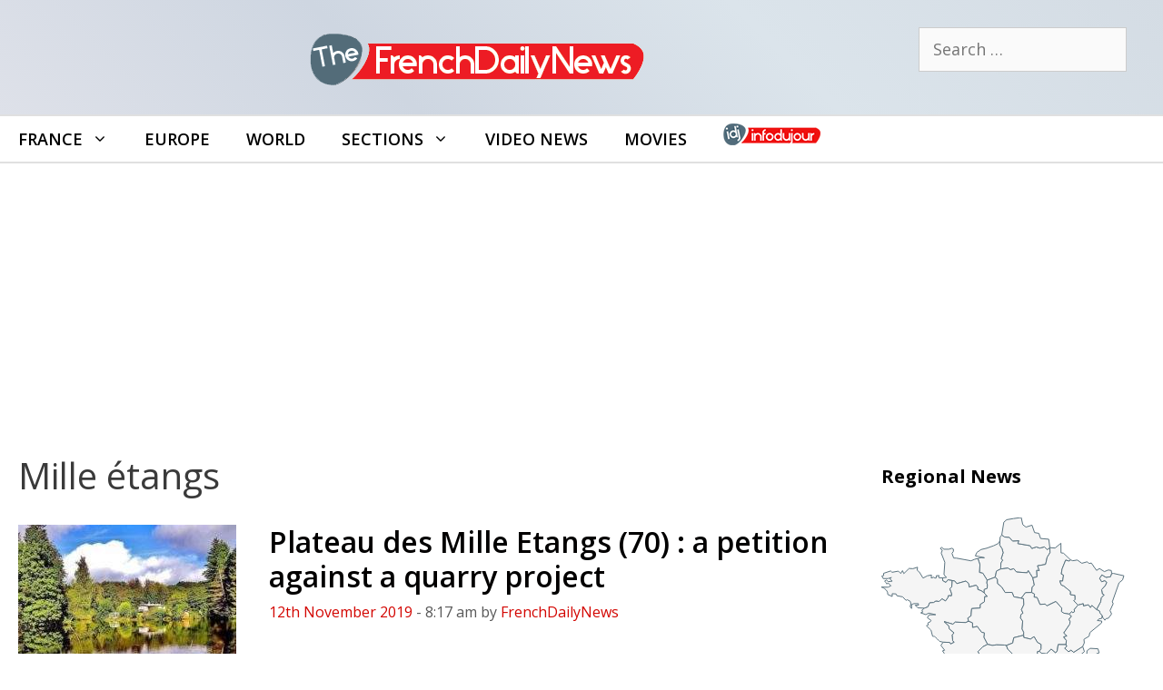

--- FILE ---
content_type: text/html; charset=UTF-8
request_url: https://frenchdailynews.com/keyword/mille-etangs
body_size: 21013
content:
<!DOCTYPE html>
<html lang="en-GB">
<head>
	<meta charset="UTF-8">
	<meta name='robots' content='noindex, follow' />
<meta name="viewport" content="width=device-width, initial-scale=1">
	<!-- This site is optimized with the Yoast SEO plugin v26.8 - https://yoast.com/product/yoast-seo-wordpress/ -->
	<title>Mille étangs Archives - FrenchDailyNews</title>
	<meta property="og:locale" content="en_GB" />
	<meta property="og:type" content="article" />
	<meta property="og:title" content="Mille étangs Archives - FrenchDailyNews" />
	<meta property="og:url" content="https://frenchdailynews.com/keyword/mille-etangs" />
	<meta property="og:site_name" content="FrenchDailyNews" />
	<meta name="twitter:card" content="summary_large_image" />
	<script type="application/ld+json" class="yoast-schema-graph">{"@context":"https://schema.org","@graph":[{"@type":"CollectionPage","@id":"https://frenchdailynews.com/keyword/mille-etangs","url":"https://frenchdailynews.com/keyword/mille-etangs","name":"Mille étangs Archives - FrenchDailyNews","isPartOf":{"@id":"https://frenchdailynews.com/#website"},"primaryImageOfPage":{"@id":"https://frenchdailynews.com/keyword/mille-etangs#primaryimage"},"image":{"@id":"https://frenchdailynews.com/keyword/mille-etangs#primaryimage"},"thumbnailUrl":"https://frenchdailynews.com/wp-content/uploads/sites/2/2019/12/sauvegarde-mille-étangs-ballon-des-vosges-photo-change.org_.jpg","breadcrumb":{"@id":"https://frenchdailynews.com/keyword/mille-etangs#breadcrumb"},"inLanguage":"en-GB"},{"@type":"ImageObject","inLanguage":"en-GB","@id":"https://frenchdailynews.com/keyword/mille-etangs#primaryimage","url":"https://frenchdailynews.com/wp-content/uploads/sites/2/2019/12/sauvegarde-mille-étangs-ballon-des-vosges-photo-change.org_.jpg","contentUrl":"https://frenchdailynews.com/wp-content/uploads/sites/2/2019/12/sauvegarde-mille-étangs-ballon-des-vosges-photo-change.org_.jpg","width":673,"height":449,"caption":"Save the Mille Etangs plateau (Haute-Saône) (photo Change.org)"},{"@type":"BreadcrumbList","@id":"https://frenchdailynews.com/keyword/mille-etangs#breadcrumb","itemListElement":[{"@type":"ListItem","position":1,"name":"FDN","item":"https://frenchdailynews.com/"},{"@type":"ListItem","position":2,"name":"Mille étangs"}]},{"@type":"WebSite","@id":"https://frenchdailynews.com/#website","url":"https://frenchdailynews.com/","name":"FrenchDailyNews","description":"Your live french news feed !","publisher":{"@id":"https://frenchdailynews.com/#organization"},"potentialAction":[{"@type":"SearchAction","target":{"@type":"EntryPoint","urlTemplate":"https://frenchdailynews.com/?s={search_term_string}"},"query-input":{"@type":"PropertyValueSpecification","valueRequired":true,"valueName":"search_term_string"}}],"inLanguage":"en-GB"},{"@type":"Organization","@id":"https://frenchdailynews.com/#organization","name":"FrenchDailyNews by Infoujour","url":"https://frenchdailynews.com/","logo":{"@type":"ImageObject","inLanguage":"en-GB","@id":"https://frenchdailynews.com/#/schema/logo/image/","url":"https://frenchdailynews.com/wp-content/uploads/sites/2/2015/03/fdn.png","contentUrl":"https://frenchdailynews.com/wp-content/uploads/sites/2/2015/03/fdn.png","width":389,"height":76,"caption":"FrenchDailyNews by Infoujour"},"image":{"@id":"https://frenchdailynews.com/#/schema/logo/image/"}}]}</script>
	<!-- / Yoast SEO plugin. -->


<link rel='dns-prefetch' href='//frenchdailynews.com' />
<link href='https://fonts.gstatic.com' crossorigin rel='preconnect' />
<link href='https://fonts.googleapis.com' crossorigin rel='preconnect' />
<link rel="alternate" type="application/rss+xml" title="FrenchDailyNews &raquo; Feed" href="https://frenchdailynews.com/feed" />
<link rel="alternate" type="application/rss+xml" title="FrenchDailyNews &raquo; Comments Feed" href="https://frenchdailynews.com/comments/feed" />
<link rel="alternate" type="application/rss+xml" title="FrenchDailyNews &raquo; Mille étangs Tag Feed" href="https://frenchdailynews.com/keyword/mille-etangs/feed" />
<style id='wp-img-auto-sizes-contain-inline-css'>
img:is([sizes=auto i],[sizes^="auto," i]){contain-intrinsic-size:3000px 1500px}
/*# sourceURL=wp-img-auto-sizes-contain-inline-css */
</style>
<link rel='stylesheet' id='generate-fonts-css' href='//fonts.googleapis.com/css?family=Open+Sans:300,300italic,regular,italic,600,600italic,700,700italic,800,800italic' media='all' />
<link rel='stylesheet' id='sby_common_styles-css' href='https://frenchdailynews.com/wp-content/plugins/feeds-for-youtube/public/build/css/sb-youtube-common.css?ver=2.6.2' media='all' />
<link rel='stylesheet' id='sby_styles-css' href='https://frenchdailynews.com/wp-content/plugins/feeds-for-youtube/public/build/css/sb-youtube-free.css?ver=2.6.2' media='all' />
<style id='wp-emoji-styles-inline-css'>

	img.wp-smiley, img.emoji {
		display: inline !important;
		border: none !important;
		box-shadow: none !important;
		height: 1em !important;
		width: 1em !important;
		margin: 0 0.07em !important;
		vertical-align: -0.1em !important;
		background: none !important;
		padding: 0 !important;
	}
/*# sourceURL=wp-emoji-styles-inline-css */
</style>
<link rel='stylesheet' id='wp-show-posts-css' href='https://frenchdailynews.com/wp-content/plugins/wp-show-posts/css/wp-show-posts-min.css?ver=1.1.6' media='all' />
<link rel='stylesheet' id='GeneratePress-css' href='https://frenchdailynews.com/wp-content/themes/generatepress/style.css?ver=f74e5a7cf2d6adcbf78cb62c2c624216' media='all' />
<link rel='stylesheet' id='generate-style-css' href='https://frenchdailynews.com/wp-content/themes/generatepress/assets/css/all.min.css?ver=3.6.1' media='all' />
<style id='generate-style-inline-css'>
@media (max-width:768px){}.resize-featured-image .post-image img {width: 240px;height: 180px;-o-object-fit: cover;object-fit: cover;}
@media (max-width: 768px){.main-navigation .menu-toggle,.main-navigation .mobile-bar-items,.sidebar-nav-mobile:not(#sticky-placeholder){display:block;}.main-navigation ul,.gen-sidebar-nav{display:none;}[class*="nav-float-"] .site-header .inside-header > *{float:none;clear:both;}}
/*# sourceURL=generate-style-inline-css */
</style>
<link rel='stylesheet' id='generatepress-dynamic-css' href='https://frenchdailynews.com/wp-content/uploads/sites/2/generatepress/style_blog-2.min.css?ver=1764614558' media='all' />
<link rel='stylesheet' id='generate-child-css' href='https://frenchdailynews.com/wp-content/themes/generatepress_child_uk/style.css?ver=1576751650' media='all' />
<link rel='stylesheet' id='generate-blog-images-css' href='https://frenchdailynews.com/wp-content/plugins/gp-premium/blog/functions/css/featured-images.min.css?ver=2.5.5' media='all' />
<link rel='stylesheet' id='generate-sticky-css' href='https://frenchdailynews.com/wp-content/plugins/gp-premium/menu-plus/functions/css/sticky.min.css?ver=2.5.5' media='all' />
<link rel='stylesheet' id='generate-menu-logo-css' href='https://frenchdailynews.com/wp-content/plugins/gp-premium/menu-plus/functions/css/menu-logo.min.css?ver=2.5.5' media='all' />
<style id='generate-menu-logo-inline-css'>
@media (max-width: 768px){.sticky-menu-logo .navigation-stick:not(.mobile-header-navigation) .menu-toggle,.menu-logo .main-navigation:not(.mobile-header-navigation) .menu-toggle{display:inline-block;clear:none;width:auto;float:right;}.sticky-menu-logo .navigation-stick:not(.mobile-header-navigation) .mobile-bar-items,.menu-logo .main-navigation:not(.mobile-header-navigation) .mobile-bar-items{position:relative;float:right;}.regular-menu-logo .main-navigation:not(.navigation-stick):not(.mobile-header-navigation) .menu-toggle{display:inline-block;clear:none;width:auto;float:right;}.regular-menu-logo .main-navigation:not(.navigation-stick):not(.mobile-header-navigation) .mobile-bar-items{position:relative;float:right;}body[class*="nav-float-"].menu-logo-enabled:not(.sticky-menu-logo) .main-navigation .main-nav{display:block;}.sticky-menu-logo.nav-float-left .navigation-stick:not(.mobile-header-navigation) .menu-toggle,.menu-logo.nav-float-left .main-navigation:not(.mobile-header-navigation) .menu-toggle,.regular-menu-logo.nav-float-left .main-navigation:not(.navigation-stick):not(.mobile-header-navigation) .menu-toggle{float:left;}}
/*# sourceURL=generate-menu-logo-inline-css */
</style>
<link rel='stylesheet' id='generate-navigation-branding-css' href='https://frenchdailynews.com/wp-content/plugins/gp-premium/menu-plus/functions/css/navigation-branding.min.css?ver=2.5.5' media='all' />
<style id='generate-navigation-branding-inline-css'>
@media (max-width: 768px){.site-header, #site-navigation, #sticky-navigation{display:none !important;opacity:0.0;}#mobile-header{display:block !important;width:100% !important;}#mobile-header .main-nav > ul{display:none;}#mobile-header.toggled .main-nav > ul, #mobile-header .menu-toggle, #mobile-header .mobile-bar-items{display:block;}#mobile-header .main-nav{-ms-flex:0 0 100%;flex:0 0 100%;-webkit-box-ordinal-group:5;-ms-flex-order:4;order:4;}}.navigation-branding img, .site-logo.mobile-header-logo img{height:50px;width:auto;}.navigation-branding .main-title{line-height:50px;}@media (max-width: 1310px){#site-navigation .navigation-branding, #sticky-navigation .navigation-branding{margin-left:10px;}}@media (max-width: 768px){.main-navigation:not(.slideout-navigation) .main-nav{-ms-flex:0 0 100%;flex:0 0 100%;}.main-navigation:not(.slideout-navigation) .inside-navigation{-ms-flex-wrap:wrap;flex-wrap:wrap;display:-webkit-box;display:-ms-flexbox;display:flex;}.nav-aligned-center .navigation-branding, .nav-aligned-left .navigation-branding{margin-right:auto;}.nav-aligned-center  .main-navigation.has-branding:not(.slideout-navigation) .inside-navigation .main-nav,.nav-aligned-center  .main-navigation.has-sticky-branding.navigation-stick .inside-navigation .main-nav,.nav-aligned-left  .main-navigation.has-branding:not(.slideout-navigation) .inside-navigation .main-nav,.nav-aligned-left  .main-navigation.has-sticky-branding.navigation-stick .inside-navigation .main-nav{margin-right:0px;}}
/*# sourceURL=generate-navigation-branding-inline-css */
</style>
<script src="https://frenchdailynews.com/wp-includes/js/jquery/jquery.min.js?ver=3.7.1" id="jquery-core-js"></script>
<link rel="https://api.w.org/" href="https://frenchdailynews.com/wp-json/" /><link rel="alternate" title="JSON" type="application/json" href="https://frenchdailynews.com/wp-json/wp/v2/tags/340" /><link rel="EditURI" type="application/rsd+xml" title="RSD" href="https://frenchdailynews.com/xmlrpc.php?rsd" />

<meta name="generator" content="Elementor 3.34.2; features: additional_custom_breakpoints; settings: css_print_method-external, google_font-enabled, font_display-auto">
			<style>
				.e-con.e-parent:nth-of-type(n+4):not(.e-lazyloaded):not(.e-no-lazyload),
				.e-con.e-parent:nth-of-type(n+4):not(.e-lazyloaded):not(.e-no-lazyload) * {
					background-image: none !important;
				}
				@media screen and (max-height: 1024px) {
					.e-con.e-parent:nth-of-type(n+3):not(.e-lazyloaded):not(.e-no-lazyload),
					.e-con.e-parent:nth-of-type(n+3):not(.e-lazyloaded):not(.e-no-lazyload) * {
						background-image: none !important;
					}
				}
				@media screen and (max-height: 640px) {
					.e-con.e-parent:nth-of-type(n+2):not(.e-lazyloaded):not(.e-no-lazyload),
					.e-con.e-parent:nth-of-type(n+2):not(.e-lazyloaded):not(.e-no-lazyload) * {
						background-image: none !important;
					}
				}
			</style>
			<link rel="icon" href="https://frenchdailynews.com/wp-content/uploads/sites/2/2021/03/cropped-fdn-icon-512-32x32.png" sizes="32x32" />
<link rel="icon" href="https://frenchdailynews.com/wp-content/uploads/sites/2/2021/03/cropped-fdn-icon-512-192x192.png" sizes="192x192" />
<link rel="apple-touch-icon" href="https://frenchdailynews.com/wp-content/uploads/sites/2/2021/03/cropped-fdn-icon-512-180x180.png" />
<meta name="msapplication-TileImage" content="https://frenchdailynews.com/wp-content/uploads/sites/2/2021/03/cropped-fdn-icon-512-270x270.png" />
		<style id="wp-custom-css">
			.main-navigation {border-top:2px solid #E0E0E0; border-bottom:2px solid #E0E0E0}

@media screen and (min-width: 768px)
{
.col2 {
  column-count: 2;
}
}

.accentclr{color:#d30500}
.accentclr a:link{color:#d30500}
.accentclr a:visited{color:#d30500}
.titreblanc {padding-top: 50px;color:#ffffff; font-size:60px; font-weight:bold;}

hr {
  height: 1px;
  color: #E0E0E0;
  background-color: #E0E0E0;
  border: 0;
}
h3{color:#d30500}
h4 {color:#d30500; text-decoration:underline;}


.entry-title { padding-top:15px;} 
.type-post {margin-bottom:4px;}

.inside-article { padding-bottom:4px;}
.post-image{padding-bottom:4px; margin-right:16px; }

.entry-summary {margin-top:6px;}
.read-more {display:none;}
figcaption {font-size:14px; padding-bottom:10px;}
.site-header{background: #dee1e9;
background: -moz-linear-gradient(45deg, #dee1e9 0%, #ced6e1 33%, #dbe4eb 66%, #d4dce4 100%);
background: -webkit-linear-gradient(45deg, #dee1e9 0%,#ced6e1 33%,#dbe4eb 66%,#d4dce4 100%);
background: linear-gradient(45deg, #dee1e9 0%,#ced6e1 33%,#dbe4eb 66%,#d4dce4 100%);
filter: progid:DXImageTransform.Microsoft.gradient( startColorstr='#dee1e9', endColorstr='#d4dce4',GradientType=1 );}
.single-post h2{border-bottom: 1px solid #d30500;
font-weight: 600;
padding: 10px;
font-size: 24pt !important;
color:#111}
/*.single-post a:link{color:#3a3a3a; border-bottom: 2px solid #d30500;}
*/



.fauxh2bk { font-size:29px; font-weight: 600;
}

.center{text-align:center;}

.entry-date, .entry-meta, .byline {font-size:16px;}
h2.entry-title {padding-top:0px;}
#breadcrumbs{border-bottom: 1px solid #5A6A71; padding-bottom:15px;}
#breadcrumbs a:link{color:#000000; font-weight:bold;}
.breadcrumb_last{display:none;}

.splash{ font-size:70px; color: #D30500;
	font-weight:bolder;
text-shadow: 0px 1px 0px #999, 0px 2px 0px #888, 0px 3px 0px #777, 0px 4px 0px #666, 0px 5px 0px #555, 0px 6px 0px #444, 0px 7px 0px #333, 0px 8px 7px #001135; }


.main-navigation ul ul {
    width:250px;
}

.mailpoet_checkbox_label {font-size:14px}
.ombre01{text-shadow: 0px 0px 8px #666666;}
.nturl  {padding-right:10px}

.bouton {
color: #536C79 !important;
text-transform: uppercase;
text-decoration: none;
background: #ffffff;
padding: 10px 15px;
border: 3px solid #536C79 !important;
display: inline-block;
transition: all 0.4s ease 0s;
	 border-radius: 12px;
}
.bouton:hover {
color: #ffffff !important;
background: #D30500;
border-color: #D30500 !important;
transition: all 0.4s ease 0s;
}
/*Text Legende IMG de mise en avant*/
.featured-image .wp-caption-text {
    padding: 6px;
    max-width: 770px;
    margin: auto;
    line-height: 1.4em;
}

.citation01{font-style:italic; font-size:28px; color:#5A6A71; width:66%; line-height:1.1em;  float:right; margin:0px; text-align:right;}
.citation02{font-style:italic; font-size:28px;background:#5A6A71; color:#fff; padding:10px 20px 20px;  width:66%; line-height:1.1em; float:right;text-align:right; margin:0px;}
.citation03{font-style:italic; font-size:28px;color:#d30500;  width:66%; line-height:1.1em; float:right; margin:0px; text-align:right;}

#liendptenheaderregion a:link{color:#d30500; text-transform:uppercase; font-size:16px;}
.titrealaune01{color:#fff;text-transform: uppercase; text-align:center; padding-top:4px; margin-top:0px; font-size:18px;font-weight:bold; background-color:#233C49;}

.videoWrapper {
	position: relative;
	padding-bottom: 56.25%; /* 16:9 */
	padding-top: 25px;
	height: 0;
}
.videoWrapper iframe {
	position: absolute;
	top: 0;
	left: 0;
	width: 100%;
	height: 100%;
}
/* Colonne Droite Start */ #wpsp-2283 a:link{color:#000;} #wpsp-2283  a:visited{color:#000;} #wpsp-2283 h3{font-size:17px} .wp-show-posts-entry-date{color:#adadad}h2.widget-title {border:none;} .sidebar {background-color: #f5f5f5;}#custom_html-18 {background: linear-gradient(180deg, rgba(245,245,245,1) 0%, rgba(255,255,255,1) 100%);}.cartefranceidj{fill:#f5f5f5;stroke: #5C7480;stroke-width:2;stroke-linejoin: round;transition: fill 0.3s;}path:hover {fill:#d30500 !important;}.wp-show-posts img {padding-bottom:22px}/* Colonne Droite End */
.cartefranceidj{fill:#f5f5f5;stroke: #5C7480;stroke-width:2;stroke-linejoin: round;transition: fill 0.3s;}path:hover {fill:#d30500 !important;}
.thumb-caption-text{display:none;}

/* Liste */
#main ul {
 margin-left: 0px;
 list-style: none;
}
#main li {
 list-style-position: inside;
 margin-bottom: 10px;
}
#main ul li::before {
 content: "►"; /* =bullet• 🠊►*/
 color: #d30500;
font-size:13px;	
 display: inline-block; /* Needed to add space between the bullet and the text */
 width: 1.5em;
}
/*Caché icone recherche sauf sur mobile*/
@media (min-width: 769px) {
    .main-navigation li.search-item {
        display: none;
    }
}

		</style>
		</head>

<body class="archive tag tag-mille-etangs tag-340 wp-custom-logo wp-embed-responsive wp-theme-generatepress wp-child-theme-generatepress_child_uk post-image-above-header post-image-aligned-left sticky-menu-no-transition sticky-enabled sticky-menu-logo menu-logo-enabled both-sticky-menu mobile-header mobile-header-logo mobile-header-sticky right-sidebar nav-below-header one-container fluid-header active-footer-widgets-3 nav-aligned-left header-aligned-center dropdown-hover elementor-default elementor-kit-1983" itemtype="https://schema.org/Blog" itemscope>
	<a class="screen-reader-text skip-link" href="#content" title="Skip to content">Skip to content</a>		<header class="site-header" id="masthead" aria-label="Site"  itemtype="https://schema.org/WPHeader" itemscope>
			<div class="inside-header grid-container grid-parent">
							<div class="header-widget">
				<aside id="search-3" class="widget inner-padding widget_search"><form method="get" class="search-form" action="https://frenchdailynews.com/">
	<label>
		<span class="screen-reader-text">Search for:</span>
		<input type="search" class="search-field" placeholder="Search &hellip;" value="" name="s" title="Search for:">
	</label>
	<input type="submit" class="search-submit" value="Search"></form>
</aside>			</div>
			<div class="site-logo">
					<a href="https://frenchdailynews.com/" rel="home">
						<img  class="header-image is-logo-image" alt="FrenchDailyNews" src="https://frenchdailynews.com/wp-content/uploads/sites/2/2015/03/fdn.png" />
					</a>
				</div>			</div>
		</header>
				<nav id="mobile-header" data-auto-hide-sticky itemtype="https://schema.org/SiteNavigationElement" itemscope class="main-navigation mobile-header-navigation has-branding has-sticky-branding">
			<div class="inside-navigation grid-container grid-parent">
				<div class="site-logo mobile-header-logo">
						<a href="https://frenchdailynews.com/" title="FrenchDailyNews" rel="home">
							<img src="https://frenchdailynews.com/wp-content/uploads/sites/2/2015/03/fdn.png" alt="FrenchDailyNews" class="is-logo-image" width="389" height="76" />
						</a>
					</div>					<button class="menu-toggle" aria-controls="mobile-menu" aria-expanded="false">
						<span class="gp-icon icon-menu-bars"><svg viewBox="0 0 512 512" aria-hidden="true" xmlns="http://www.w3.org/2000/svg" width="1em" height="1em"><path d="M0 96c0-13.255 10.745-24 24-24h464c13.255 0 24 10.745 24 24s-10.745 24-24 24H24c-13.255 0-24-10.745-24-24zm0 160c0-13.255 10.745-24 24-24h464c13.255 0 24 10.745 24 24s-10.745 24-24 24H24c-13.255 0-24-10.745-24-24zm0 160c0-13.255 10.745-24 24-24h464c13.255 0 24 10.745 24 24s-10.745 24-24 24H24c-13.255 0-24-10.745-24-24z" /></svg><svg viewBox="0 0 512 512" aria-hidden="true" xmlns="http://www.w3.org/2000/svg" width="1em" height="1em"><path d="M71.029 71.029c9.373-9.372 24.569-9.372 33.942 0L256 222.059l151.029-151.03c9.373-9.372 24.569-9.372 33.942 0 9.372 9.373 9.372 24.569 0 33.942L289.941 256l151.03 151.029c9.372 9.373 9.372 24.569 0 33.942-9.373 9.372-24.569 9.372-33.942 0L256 289.941l-151.029 151.03c-9.373 9.372-24.569 9.372-33.942 0-9.372-9.373-9.372-24.569 0-33.942L222.059 256 71.029 104.971c-9.372-9.373-9.372-24.569 0-33.942z" /></svg></span><span class="mobile-menu">Menu</span>					</button>
					<div id="mobile-menu" class="main-nav"><ul id="menu-maintop" class=" menu sf-menu"><li id="menu-item-1205" class="menu-item menu-item-type-taxonomy menu-item-object-territoire menu-item-has-children menu-item-1205"><a href="https://frenchdailynews.com/territoire/france">France<span role="presentation" class="dropdown-menu-toggle"><span class="gp-icon icon-arrow"><svg viewBox="0 0 330 512" aria-hidden="true" xmlns="http://www.w3.org/2000/svg" width="1em" height="1em"><path d="M305.913 197.085c0 2.266-1.133 4.815-2.833 6.514L171.087 335.593c-1.7 1.7-4.249 2.832-6.515 2.832s-4.815-1.133-6.515-2.832L26.064 203.599c-1.7-1.7-2.832-4.248-2.832-6.514s1.132-4.816 2.832-6.515l14.162-14.163c1.7-1.699 3.966-2.832 6.515-2.832 2.266 0 4.815 1.133 6.515 2.832l111.316 111.317 111.316-111.317c1.7-1.699 4.249-2.832 6.515-2.832s4.815 1.133 6.515 2.832l14.162 14.163c1.7 1.7 2.833 4.249 2.833 6.515z" /></svg></span></span></a>
<ul class="sub-menu">
	<li id="menu-item-1234" class="menu-item menu-item-type-taxonomy menu-item-object-territoire menu-item-1234"><a href="https://frenchdailynews.com/territoire/auvergne-rhone-alpes">Auvergne-Rhône-Alpes</a></li>
	<li id="menu-item-1232" class="menu-item menu-item-type-taxonomy menu-item-object-territoire menu-item-1232"><a href="https://frenchdailynews.com/territoire/brittany">Brittany</a></li>
	<li id="menu-item-1236" class="menu-item menu-item-type-taxonomy menu-item-object-territoire menu-item-1236"><a href="https://frenchdailynews.com/territoire/centre-val-de-loire">Centre Val de Loire</a></li>
	<li id="menu-item-1237" class="menu-item menu-item-type-taxonomy menu-item-object-territoire menu-item-1237"><a href="https://frenchdailynews.com/territoire/corsica">Corsica</a></li>
	<li id="menu-item-1235" class="menu-item menu-item-type-taxonomy menu-item-object-territoire menu-item-1235"><a href="https://frenchdailynews.com/territoire/burgundy-franche-comte">Burgundy-Franche-Comté</a></li>
	<li id="menu-item-1238" class="menu-item menu-item-type-taxonomy menu-item-object-territoire menu-item-1238"><a href="https://frenchdailynews.com/territoire/great-east">Great East</a></li>
	<li id="menu-item-1239" class="menu-item menu-item-type-taxonomy menu-item-object-territoire menu-item-1239"><a href="https://frenchdailynews.com/territoire/hauts-de-france">Hauts-de-France</a></li>
	<li id="menu-item-1240" class="menu-item menu-item-type-taxonomy menu-item-object-territoire menu-item-1240"><a href="https://frenchdailynews.com/territoire/ile-de-france">Île-de-France</a></li>
	<li id="menu-item-1241" class="menu-item menu-item-type-taxonomy menu-item-object-territoire menu-item-1241"><a href="https://frenchdailynews.com/territoire/new-aquitaine">New Aquitaine</a></li>
	<li id="menu-item-1242" class="menu-item menu-item-type-taxonomy menu-item-object-territoire menu-item-1242"><a href="https://frenchdailynews.com/territoire/normandy">Normandy</a></li>
	<li id="menu-item-1243" class="menu-item menu-item-type-taxonomy menu-item-object-territoire menu-item-1243"><a href="https://frenchdailynews.com/territoire/occitanie">Occitanie</a></li>
	<li id="menu-item-1245" class="menu-item menu-item-type-taxonomy menu-item-object-territoire menu-item-1245"><a href="https://frenchdailynews.com/territoire/pays-de-la-loire">Pays de la Loire</a></li>
	<li id="menu-item-1246" class="menu-item menu-item-type-taxonomy menu-item-object-territoire menu-item-1246"><a href="https://frenchdailynews.com/territoire/provence-alpes-cote-d-azur">Provence-Alpes-Côte d&#8217;Azur</a></li>
	<li id="menu-item-1244" class="menu-item menu-item-type-taxonomy menu-item-object-territoire menu-item-1244"><a href="https://frenchdailynews.com/territoire/overseas">Overseas</a></li>
</ul>
</li>
<li id="menu-item-1206" class="menu-item menu-item-type-taxonomy menu-item-object-territoire menu-item-1206"><a href="https://frenchdailynews.com/territoire/europe">Europe</a></li>
<li id="menu-item-1207" class="menu-item menu-item-type-taxonomy menu-item-object-territoire menu-item-1207"><a href="https://frenchdailynews.com/territoire/world">World</a></li>
<li id="menu-item-1209" class="menu-item menu-item-type-custom menu-item-object-custom menu-item-has-children menu-item-1209"><a href="https://frenchdailynews.com/sections">Sections<span role="presentation" class="dropdown-menu-toggle"><span class="gp-icon icon-arrow"><svg viewBox="0 0 330 512" aria-hidden="true" xmlns="http://www.w3.org/2000/svg" width="1em" height="1em"><path d="M305.913 197.085c0 2.266-1.133 4.815-2.833 6.514L171.087 335.593c-1.7 1.7-4.249 2.832-6.515 2.832s-4.815-1.133-6.515-2.832L26.064 203.599c-1.7-1.7-2.832-4.248-2.832-6.514s1.132-4.816 2.832-6.515l14.162-14.163c1.7-1.699 3.966-2.832 6.515-2.832 2.266 0 4.815 1.133 6.515 2.832l111.316 111.317 111.316-111.317c1.7-1.699 4.249-2.832 6.515-2.832s4.815 1.133 6.515 2.832l14.162 14.163c1.7 1.7 2.833 4.249 2.833 6.515z" /></svg></span></span></a>
<ul class="sub-menu">
	<li id="menu-item-1214" class="menu-item menu-item-type-taxonomy menu-item-object-category menu-item-1214"><a href="https://frenchdailynews.com/society/consumption">Consumption</a></li>
	<li id="menu-item-1210" class="menu-item menu-item-type-taxonomy menu-item-object-category menu-item-1210"><a href="https://frenchdailynews.com/culture">Culture</a></li>
	<li id="menu-item-1211" class="menu-item menu-item-type-taxonomy menu-item-object-category menu-item-1211"><a href="https://frenchdailynews.com/education">Education</a></li>
	<li id="menu-item-1212" class="menu-item menu-item-type-taxonomy menu-item-object-category menu-item-1212"><a href="https://frenchdailynews.com/environment">Environment</a></li>
	<li id="menu-item-1215" class="menu-item menu-item-type-taxonomy menu-item-object-category menu-item-1215"><a href="https://frenchdailynews.com/society/food">Food</a></li>
	<li id="menu-item-1213" class="menu-item menu-item-type-taxonomy menu-item-object-category menu-item-1213"><a href="https://frenchdailynews.com/health">Health</a></li>
	<li id="menu-item-1216" class="menu-item menu-item-type-taxonomy menu-item-object-category menu-item-1216"><a href="https://frenchdailynews.com/politics">Politics</a></li>
	<li id="menu-item-1217" class="menu-item menu-item-type-taxonomy menu-item-object-category menu-item-1217"><a href="https://frenchdailynews.com/religion">Religion</a></li>
	<li id="menu-item-1218" class="menu-item menu-item-type-taxonomy menu-item-object-category menu-item-1218"><a href="https://frenchdailynews.com/sciences">Sciences</a></li>
	<li id="menu-item-1219" class="menu-item menu-item-type-taxonomy menu-item-object-category menu-item-1219"><a href="https://frenchdailynews.com/society">Society</a></li>
</ul>
</li>
<li id="menu-item-1230" class="menu-item menu-item-type-post_type menu-item-object-page menu-item-1230"><a href="https://frenchdailynews.com/video-news">Video News</a></li>
<li id="menu-item-1231" class="menu-item menu-item-type-taxonomy menu-item-object-category menu-item-1231"><a href="https://frenchdailynews.com/culture/movies">Movies</a></li>
<li id="menu-item-1650" class="menu-item menu-item-type-custom menu-item-object-custom menu-item-1650"><a href="https://infodujour.fr"><img src="https://frenchdailynews.com/wp-content/uploads/sites/2/2019/12/logo-infodujour-xs-h26.png" alt="French version"  title="French version"></a></li>
</ul></div>			</div><!-- .inside-navigation -->
		</nav><!-- #site-navigation -->
				<nav class="auto-hide-sticky main-navigation sub-menu-right" id="site-navigation" aria-label="Primary"  itemtype="https://schema.org/SiteNavigationElement" itemscope>
			<div class="inside-navigation grid-container grid-parent">
				<div class="site-logo sticky-logo navigation-logo">
					<a href="https://frenchdailynews.com/" title="FrenchDailyNews" rel="home">
						<img src="https://frenchdailynews.com/wp-content/uploads/sites/2/2015/03/fdn.png" alt="FrenchDailyNews" class="is-logo-image" />
					</a>
				</div>				<button class="menu-toggle" aria-controls="primary-menu" aria-expanded="false">
					<span class="gp-icon icon-menu-bars"><svg viewBox="0 0 512 512" aria-hidden="true" xmlns="http://www.w3.org/2000/svg" width="1em" height="1em"><path d="M0 96c0-13.255 10.745-24 24-24h464c13.255 0 24 10.745 24 24s-10.745 24-24 24H24c-13.255 0-24-10.745-24-24zm0 160c0-13.255 10.745-24 24-24h464c13.255 0 24 10.745 24 24s-10.745 24-24 24H24c-13.255 0-24-10.745-24-24zm0 160c0-13.255 10.745-24 24-24h464c13.255 0 24 10.745 24 24s-10.745 24-24 24H24c-13.255 0-24-10.745-24-24z" /></svg><svg viewBox="0 0 512 512" aria-hidden="true" xmlns="http://www.w3.org/2000/svg" width="1em" height="1em"><path d="M71.029 71.029c9.373-9.372 24.569-9.372 33.942 0L256 222.059l151.029-151.03c9.373-9.372 24.569-9.372 33.942 0 9.372 9.373 9.372 24.569 0 33.942L289.941 256l151.03 151.029c9.372 9.373 9.372 24.569 0 33.942-9.373 9.372-24.569 9.372-33.942 0L256 289.941l-151.029 151.03c-9.373 9.372-24.569 9.372-33.942 0-9.372-9.373-9.372-24.569 0-33.942L222.059 256 71.029 104.971c-9.372-9.373-9.372-24.569 0-33.942z" /></svg></span><span class="mobile-menu">Menu</span>				</button>
				<div id="primary-menu" class="main-nav"><ul id="menu-maintop-1" class=" menu sf-menu"><li class="menu-item menu-item-type-taxonomy menu-item-object-territoire menu-item-has-children menu-item-1205"><a href="https://frenchdailynews.com/territoire/france">France<span role="presentation" class="dropdown-menu-toggle"><span class="gp-icon icon-arrow"><svg viewBox="0 0 330 512" aria-hidden="true" xmlns="http://www.w3.org/2000/svg" width="1em" height="1em"><path d="M305.913 197.085c0 2.266-1.133 4.815-2.833 6.514L171.087 335.593c-1.7 1.7-4.249 2.832-6.515 2.832s-4.815-1.133-6.515-2.832L26.064 203.599c-1.7-1.7-2.832-4.248-2.832-6.514s1.132-4.816 2.832-6.515l14.162-14.163c1.7-1.699 3.966-2.832 6.515-2.832 2.266 0 4.815 1.133 6.515 2.832l111.316 111.317 111.316-111.317c1.7-1.699 4.249-2.832 6.515-2.832s4.815 1.133 6.515 2.832l14.162 14.163c1.7 1.7 2.833 4.249 2.833 6.515z" /></svg></span></span></a>
<ul class="sub-menu">
	<li class="menu-item menu-item-type-taxonomy menu-item-object-territoire menu-item-1234"><a href="https://frenchdailynews.com/territoire/auvergne-rhone-alpes">Auvergne-Rhône-Alpes</a></li>
	<li class="menu-item menu-item-type-taxonomy menu-item-object-territoire menu-item-1232"><a href="https://frenchdailynews.com/territoire/brittany">Brittany</a></li>
	<li class="menu-item menu-item-type-taxonomy menu-item-object-territoire menu-item-1236"><a href="https://frenchdailynews.com/territoire/centre-val-de-loire">Centre Val de Loire</a></li>
	<li class="menu-item menu-item-type-taxonomy menu-item-object-territoire menu-item-1237"><a href="https://frenchdailynews.com/territoire/corsica">Corsica</a></li>
	<li class="menu-item menu-item-type-taxonomy menu-item-object-territoire menu-item-1235"><a href="https://frenchdailynews.com/territoire/burgundy-franche-comte">Burgundy-Franche-Comté</a></li>
	<li class="menu-item menu-item-type-taxonomy menu-item-object-territoire menu-item-1238"><a href="https://frenchdailynews.com/territoire/great-east">Great East</a></li>
	<li class="menu-item menu-item-type-taxonomy menu-item-object-territoire menu-item-1239"><a href="https://frenchdailynews.com/territoire/hauts-de-france">Hauts-de-France</a></li>
	<li class="menu-item menu-item-type-taxonomy menu-item-object-territoire menu-item-1240"><a href="https://frenchdailynews.com/territoire/ile-de-france">Île-de-France</a></li>
	<li class="menu-item menu-item-type-taxonomy menu-item-object-territoire menu-item-1241"><a href="https://frenchdailynews.com/territoire/new-aquitaine">New Aquitaine</a></li>
	<li class="menu-item menu-item-type-taxonomy menu-item-object-territoire menu-item-1242"><a href="https://frenchdailynews.com/territoire/normandy">Normandy</a></li>
	<li class="menu-item menu-item-type-taxonomy menu-item-object-territoire menu-item-1243"><a href="https://frenchdailynews.com/territoire/occitanie">Occitanie</a></li>
	<li class="menu-item menu-item-type-taxonomy menu-item-object-territoire menu-item-1245"><a href="https://frenchdailynews.com/territoire/pays-de-la-loire">Pays de la Loire</a></li>
	<li class="menu-item menu-item-type-taxonomy menu-item-object-territoire menu-item-1246"><a href="https://frenchdailynews.com/territoire/provence-alpes-cote-d-azur">Provence-Alpes-Côte d&#8217;Azur</a></li>
	<li class="menu-item menu-item-type-taxonomy menu-item-object-territoire menu-item-1244"><a href="https://frenchdailynews.com/territoire/overseas">Overseas</a></li>
</ul>
</li>
<li class="menu-item menu-item-type-taxonomy menu-item-object-territoire menu-item-1206"><a href="https://frenchdailynews.com/territoire/europe">Europe</a></li>
<li class="menu-item menu-item-type-taxonomy menu-item-object-territoire menu-item-1207"><a href="https://frenchdailynews.com/territoire/world">World</a></li>
<li class="menu-item menu-item-type-custom menu-item-object-custom menu-item-has-children menu-item-1209"><a href="https://frenchdailynews.com/sections">Sections<span role="presentation" class="dropdown-menu-toggle"><span class="gp-icon icon-arrow"><svg viewBox="0 0 330 512" aria-hidden="true" xmlns="http://www.w3.org/2000/svg" width="1em" height="1em"><path d="M305.913 197.085c0 2.266-1.133 4.815-2.833 6.514L171.087 335.593c-1.7 1.7-4.249 2.832-6.515 2.832s-4.815-1.133-6.515-2.832L26.064 203.599c-1.7-1.7-2.832-4.248-2.832-6.514s1.132-4.816 2.832-6.515l14.162-14.163c1.7-1.699 3.966-2.832 6.515-2.832 2.266 0 4.815 1.133 6.515 2.832l111.316 111.317 111.316-111.317c1.7-1.699 4.249-2.832 6.515-2.832s4.815 1.133 6.515 2.832l14.162 14.163c1.7 1.7 2.833 4.249 2.833 6.515z" /></svg></span></span></a>
<ul class="sub-menu">
	<li class="menu-item menu-item-type-taxonomy menu-item-object-category menu-item-1214"><a href="https://frenchdailynews.com/society/consumption">Consumption</a></li>
	<li class="menu-item menu-item-type-taxonomy menu-item-object-category menu-item-1210"><a href="https://frenchdailynews.com/culture">Culture</a></li>
	<li class="menu-item menu-item-type-taxonomy menu-item-object-category menu-item-1211"><a href="https://frenchdailynews.com/education">Education</a></li>
	<li class="menu-item menu-item-type-taxonomy menu-item-object-category menu-item-1212"><a href="https://frenchdailynews.com/environment">Environment</a></li>
	<li class="menu-item menu-item-type-taxonomy menu-item-object-category menu-item-1215"><a href="https://frenchdailynews.com/society/food">Food</a></li>
	<li class="menu-item menu-item-type-taxonomy menu-item-object-category menu-item-1213"><a href="https://frenchdailynews.com/health">Health</a></li>
	<li class="menu-item menu-item-type-taxonomy menu-item-object-category menu-item-1216"><a href="https://frenchdailynews.com/politics">Politics</a></li>
	<li class="menu-item menu-item-type-taxonomy menu-item-object-category menu-item-1217"><a href="https://frenchdailynews.com/religion">Religion</a></li>
	<li class="menu-item menu-item-type-taxonomy menu-item-object-category menu-item-1218"><a href="https://frenchdailynews.com/sciences">Sciences</a></li>
	<li class="menu-item menu-item-type-taxonomy menu-item-object-category menu-item-1219"><a href="https://frenchdailynews.com/society">Society</a></li>
</ul>
</li>
<li class="menu-item menu-item-type-post_type menu-item-object-page menu-item-1230"><a href="https://frenchdailynews.com/video-news">Video News</a></li>
<li class="menu-item menu-item-type-taxonomy menu-item-object-category menu-item-1231"><a href="https://frenchdailynews.com/culture/movies">Movies</a></li>
<li class="menu-item menu-item-type-custom menu-item-object-custom menu-item-1650"><a href="https://infodujour.fr"><img src="https://frenchdailynews.com/wp-content/uploads/sites/2/2019/12/logo-infodujour-xs-h26.png" alt="French version"  title="French version"></a></li>
</ul></div>			</div>
		</nav>
		
	<div class="site grid-container container hfeed grid-parent" id="page">
				<div class="site-content" id="content">
			
<style>
.wp-caption-text {display: none;}
</style> 

	<div id="primary" class="content-area grid-parent mobile-grid-100 grid-75 tablet-grid-75">
		<main id="main" class="site-main">
					<header class="page-header" aria-label="Page">
			
			<h1 class="page-title">
				Mille étangs			</h1>

					</header>
		<article id="post-1621" class="post-1621 post type-post status-publish format-standard has-post-thumbnail hentry category-environment category-nature tag-mille-etangs tag-petition territoire-burgundy-franche-comte territoire-france" itemtype="https://schema.org/CreativeWork" itemscope>
	<div class="inside-article">
		<div id="debut"></div><div class="post-image">
						
						<a href="https://frenchdailynews.com/environment/1621-plateau-des-mille-etangs-70-a-petition-against-a-quarry-project">
							<div class="wp-caption thumb-caption"><img width="240" height="180" src="https://frenchdailynews.com/wp-content/uploads/sites/2/2019/12/sauvegarde-mille-étangs-ballon-des-vosges-photo-change.org_-240x180.jpg" class="attachment-240x180x1 size-240x180x1 wp-post-image" alt="sauvegarde-mille-étangs-ballon-des-vosges-photo-change.org_" itemprop="image" decoding="async" /><p class="wp-caption-text thumb-caption-text">Save the Mille Etangs plateau (Haute-Saône) (photo Change.org)</p></div>
						</a>
					</div>			<header class="entry-header">
				<h2 class="entry-title" itemprop="headline"><a href="https://frenchdailynews.com/environment/1621-plateau-des-mille-etangs-70-a-petition-against-a-quarry-project" rel="bookmark">Plateau des Mille Etangs (70) : a petition against a quarry project</a></h2>		<div class="entry-meta">
			<span class="posted-on"><a href="https://frenchdailynews.com/environment/1621-plateau-des-mille-etangs-70-a-petition-against-a-quarry-project" title="8:17 am" rel="bookmark"><time class="entry-date published" datetime="2019-11-12T08:17:38+01:00" itemprop="datePublished">12th November 2019</time><time class="updated" datetime="2019-12-22T08:22:34+01:00" itemprop="dateModified">22nd December 2019</time></a> - 8:17 am</span> <span class="byline"><span class="author vcard" itemtype="http://schema.org/Person" itemscope="itemscope" itemprop="author">by <a class="url fn n" href="https://frenchdailynews.com/auteur/frenchdailynews" title="View all posts by FrenchDailyNews" rel="author" itemprop="url"><span class="author-name" itemprop="name">FrenchDailyNews</span></a></span></span>		</div>
					</header>
			
			<div class="entry-summary" itemprop="text">
				<p>This project consists of mining an open-cast volcanic rock quarry for a period of 30 years over a total area of 13 ha for an annual production of 200,000 tonnes and a maximum of 250,000 tonnes per year.</p>
			</div>

				<footer class="entry-meta" aria-label="Entry meta">
			<span class="tags-links"><span class="gp-icon icon-tags"><svg viewBox="0 0 512 512" aria-hidden="true" xmlns="http://www.w3.org/2000/svg" width="1em" height="1em"><path d="M20 39.5c-8.836 0-16 7.163-16 16v176c0 4.243 1.686 8.313 4.687 11.314l224 224c6.248 6.248 16.378 6.248 22.626 0l176-176c6.244-6.244 6.25-16.364.013-22.615l-223.5-224A15.999 15.999 0 00196.5 39.5H20zm56 96c0-13.255 10.745-24 24-24s24 10.745 24 24-10.745 24-24 24-24-10.745-24-24z"/><path d="M259.515 43.015c4.686-4.687 12.284-4.687 16.97 0l228 228c4.686 4.686 4.686 12.284 0 16.97l-180 180c-4.686 4.687-12.284 4.687-16.97 0-4.686-4.686-4.686-12.284 0-16.97L479.029 279.5 259.515 59.985c-4.686-4.686-4.686-12.284 0-16.97z" /></svg></span><span class="screen-reader-text">Tags </span><a href="https://frenchdailynews.com/keyword/mille-etangs" rel="tag">Mille étangs</a>, <a href="https://frenchdailynews.com/keyword/petition" rel="tag">Pétition</a></span> 		</footer>
			</div>
</article>
		</main><!-- #main -->
	</div><!-- #primary -->

	<div class="widget-area sidebar is-right-sidebar grid-25 tablet-grid-25 grid-parent" id="right-sidebar">
	<div class="inside-right-sidebar">
		<aside id="custom_html-2" class="widget_text widget inner-padding widget_custom_html"><h2 class="widget-title">Regional News</h2><div class="textwidget custom-html-widget"><svg xmlns="http://www.w3.org/2000/svg" xmlns:amcharts="http://amcharts.com/ammap" xmlns:xlink="http://www.w3.org/1999/xlink"  viewbox="0 0 540 590"><defs><amcharts:ammap projection="mercator" leftlongitude="-4.778054" toplatitude="51.089278" rightlongitude="9.560176" bottomlatitude="41.363005"></amcharts:ammap></defs><g>
<a xlink:href="https://frenchdailynews.com/territoire/picardie" xlink:title="Picardy - Picardie"><path d="M323.34,117.03l-2.08,4.81l-23.76-1.75l-6.13-7.29l-7.23,2.37l-5.39-3.77l-15.95,2.04l0.36-13.6l3.78-5.62l-2.97-3.64l4.1-12.98l-2.31-8.85l-5.27-7.94l0.9-17.17l3.77-5.27l6.35,4.65l10.14,0.57l7.34,8.19l13.89-0.61l-2.41,6.26l26.82,4.56l4.11,6.19l9.94-3.3l7.6,2.48l9.93-2.61l6.39,5.9l5.76-4.26l0.38,11.07l-6.36,10.2l-3.58,15.72l-17.57,3.02l3.91,10.65l-5.72-0.76l0.7,14.48l-9.31,2.29L323.34,117.03z" class="cartefranceidj"></path></a>
<a xlink:href="https://frenchdailynews.com/territoire/haute-normandie" xlink:title="Hupper Normandy - Haute Normandie"><path d="M263.19,99.9l-0.41,13.54l-9.44,4.66l-2.5,13.32l-17.88,6.74l-6.21-9.89l-3.18-5.44l-7.77-1.84l1.32-17l-4.7-13.87l7.48-1.81l7.04,0.39l-10.02-2.22l-3.62-0.77l-6.42-1.2l3.65-7.85l9.18-6.15l12.36-2.92l15.36-5.52l9.35-4.47l4.22-5.88l-0.48,9.14l5.21,7.87l2.31,8.85l-4.1,12.98l3.03,3.7L263.19,99.9z" class="cartefranceidj"></path></a>
<a xlink:href="https://frenchdailynews.com/territoire/basse-normandie" xlink:title="Lower Normandy - Basse Normanide"><path d="M223.56,122.83l9.4,15.34l-0.64,6.06l1.09,3.88l-0.55,8.02l-6.34,2.49l-0.2,7.42l-6.42-4.65l-7.71-2.93l0.05-4.72l-3.36-4.63l-15.58,4.09l-0.86-7.5l-6.43-5.67l-19.89,5.66l-4.75-5.84l-14.94-2.6l-4.36,5.86l-7.08-4.01l-0.06-6.24l8.46-0.78l-5.51-6.13l1.89-27.39l-7.93-20.16l2.4-6.25l-4.54-3.87l3.27-2.32l4.83,3.89l10.73,0.04l6.92-2.11l3.26,1.85l-0.06,4.99l-3.14,4.54l3.82,10.21l5.37,0.02l32.66,6l8.2-3.34l6.86-1.92l4.7,13.87l-1.32,17L223.56,122.83z" class="cartefranceidj"></path></a>
<a xlink:href="https://frenchdailynews.com/territoire/ile-de-france" xlink:title="Ile de France"><path d="M308.04,177.68l-16.31-2.95l-3.94-9.76l-15.24,0.32l-7.77-12.18l-9.31-7.84l-0.19-8.74l-4.45-5.1l2.5-13.32l9.44-4.66l15.95-2.04l5.39,3.77l7.23-2.37l6.13,7.29l23.76,1.75l2.08-4.81l10.09,16.02l3.43,15.88l-4.76,4.2l-1.41,12.08l-13.32,0.35L308.04,177.68z" class="cartefranceidj"></path></a>
<a xlink:href="https://frenchdailynews.com/territoire/bretagne" xlink:title="Brittany - Bretagne"><path d="M106.4,187.95l-3.82,8.91l-7.55,2.9l-14.77-0.71l-5.81-5.87l7.35-0.15l-0.33-3.35l-9.61,0.01l-5.22,1.93l-0.05,8.88l-3.11-4.06l1.58-6.57l-1.35-5.07l-6.53-3.7l-2.93,1.51L47,174.85l-12.71-2.49l-1.98-4l-8.45-0.47L24,174l-9.87-4.44c0.8-11.62-13.39-16.11-14.13-16.35l14.68,0.28l6.43-2.98l-6.34-6.46l-2.44,2.64l-1.5-2.86l-3.72-3.54l4.14-2.54l3.71,3.54l9.12-1.15l-5.32-4.74l3.61-3.12l-8.08,2.31l-10.18-0.01l-2.99-5.72l4.02-0.88l-0.22-5.01l15.63-5.23l3.18,2.96l13.74-2.56l5.29,5.29l3.83-6.45l2.94,6.56l11.52-11.29l8.45,0.47l10.28-3.19l-1.02,6.61l4.92,4.04l8.13,13.23l9.39-5.03l9.17-1.7l-0.46,6.64l5.78-1.9l2.27,2.19l3.05-0.82l-0.26-4.46l6.54-0.47l-1.29,2.16l0.94,2.82l7.98,0.04l0.06,6.24l7.08,4.01l4.36-5.86l9.72,1.65l-1.12,14.23l-4.21,3.65l4.04,11.06l-0.32,4.7l-7.04-0.39l-0.87,4.39l-5.42,7.37l-7.44-4.72l-6.62,5.74l-7.31-0.68l-4.73,3.06L106.4,187.95z" class="cartefranceidj"></path></a>
<a xlink:href="https://frenchdailynews.com/territoire/champagne-ardenne" xlink:title="Champagne Ardenne"><path d="M383.88,184.86l0.27,0.34l-12.26,5.51l-7.63,4.2l-3.67-4.1l-11.38,1.03l-6.29-15.35l-6.72-0.94l1.02-6.6l-6.53-3.75l1.41-12.08l4.76-4.2l-3.43-15.88l9.31-2.29l-0.7-14.48l5.72,0.76l-3.91-10.65l17.57-3.02l1.11-3.83l2.47-11.9l6.36-10.2l-0.38-11.07l11.42,0.93l12.89-10.61l0.24,21.11l5.59,0.87l15.37,14.69l-3,2.66l-7.78-2.16l-7.95,19.88l-1.56,10.68l4.91,2.44l-2.04,13.27l-6.2-0.35l3.31,9.01l5.6,2.06l14.97,12.48l-0.72,6.42l10.34,1.69c0.02,0.41,0.27,8.35,0.21,9.17l-2.75,2.86l8.97,9.44l-8.02,9.82l0.52,4.75l-3.84,2.29l-2.09-2.34l-6.03,5.49l-11.73-2.05l-5.18-3.58l0.54-7.78L383.88,184.86z"     class="cartefranceidj"></path></a>
<a xlink:href="https://frenchdailynews.com/territoire/alsace" xlink:title="Alsace"><path d="M490.31,170.33l-3.83-1.88l-1.6-9.52l8.04-9.13l3.24-6.89l-4.29-3.58l-6.94,2.39l-4.57-7.47l5.08-8.05l8.76,5.52l10.15-1.14l2.47-7.08l4.26-0.32l22.82,5.16l-2.9,9.28l-7.78,6.23l-14.77,41.93l1.98,4l-6.98,15.16l3.41,7.45l-7.17,9.59l-5.09,0.79l-2.5,3.53l-4.72-6.09l-1.33-4.58l-4.76-4.7l-1.11-5.09l-6.74-3.09l9.31-17l1.15-8.54L490.31,170.33z" class="cartefranceidj"></path></a>
<a xlink:href="https://frenchdailynews.com/territoire/pays-de-la-loire" xlink:title="Pays de la Loire"><path d="M193.29,153.19l15.58-4.09l3.36,4.63l-0.05,4.72l7.71,2.93l6.42,4.65l7.1,7.92l-5.86,0.41l-0.59,11.58l-9.1,5.56l-0.13,7.93l-18.79,1.2l-1.54,16.2l-6.97,4.8l1.63,6.94l-6.44,2.87l-22.93-0.97l-5.11,4.62l-19.5-5.83l10.5,9.61l0.96,6.45l10.43,8.63l-3.72,4.79l0.83,12.54l3.29,3.45l-7.87,3.96l-2.08-3.46l-14.09-0.51l-8.07-1.85c-0.51-0.52-10.03-10.28-10.86-10.6c-0.82-0.32-4.31-0.51-4.48-0.52l-3.59-13.54l-10.07-9.72l4.1-2l-1.14-3.95l6.18-3.54l1.02-2.43l-8.09-5.74l3.84-6.45l14.44-0.3l-15.32-3.35l-6.44,3.24l-11.04-3.95l4.05-1.44l-1.36-4.8l5.53-4.01l7.55-2.9l3.82-8.91l8.71-0.66l4.73-3.06l7.31,0.69l6.62-5.74l7.44,4.72l5.42-7.37l0.87-4.39l7.04,0.39l0.32-4.7l-4.04-11.06l4.21-3.65l1.12-14.23l5.22,0.96l4.75,5.84l19.89-5.66l6.36,5.6L193.29,153.19z" class="cartefranceidj"></path></a>
<a xlink:href="https://frenchdailynews.com/territoire/centre-val-de-loire" xlink:title="Centre"><path d="M270.86,280.97l-17.31-0.39l-9.38,0.96l-10.41-2.13l-8.2-15.69l1.29-9.4l-6.25-1.52l-9.64-12.85l-10.22,2.41l-0.06-10.24l-8.63-3.56l-1.63-6.94l6.97-4.8l1.41-16.23l18.92-1.17l0.13-7.93l8.99-5.74l0.71-11.4l5.86-0.41l-7.1-7.92l0.2-7.42l6.44-2.34l0.55-8.02l-1.19-4.02l0.64-6.06l17.88-6.74l4.45,5.1l0.33,8.95l9.17,7.63l7.77,12.18l15.24-0.32l3.94,9.76l21.25,3.87l0.77,13.37l-5.27,10.82l3.33,7.93l-4.67,3.26l-0.64,7.7l4.64,6.37l-1.22,17.7l3.49,6.86l-0.17,4.07l0.02,2.65l-21.8,5.58l-2.2,11.54l-13.94,5.32L270.86,280.97z" class="cartefranceidj"></path></a>
<a xlink:href="https://frenchdailynews.com/territoire/bourgogne" xlink:title="Burgundy - Bourgogne"><path d="M311.82,210.72l-3.33-7.93l5.27-10.82l-0.77-13.37l-4.94-0.92l9.32-12.12l13.32-0.35l6.48,3.56l-1.02,6.6l6.72,0.94l6.29,15.35l11.37-1.03l3.68,4.09l19.89-9.71l13.08,14.66l-0.8,7.45l5.17,3.58l11.73,2.05l5.34,4.46l-5.56,6.9l2.49,4.86l-0.82,6.16l-13.07,19.23l6.91,6.53l-7.23,2.37l5.98,7.56l-0.86,9.21l-17.21-0.13l-2.1,13.97l-3.64,4.41l-9.61-8.35l-10.62,10.51l-10.98-1.23l-4.45-4.63l3.45-5.42l0.1-9.71l-7.9-4.33l-7.37-12.7l-7.68,5.47l-15.01-3.62l-0.19-4.94l0.15-6.72l-3.49-6.86l1.22-17.7l-4.64-6.37l0.64-7.7L311.82,210.72z"      class="cartefranceidj"></path></a>
<a xlink:href="https://frenchdailynews.com/territoire/rhone-alpes" xlink:title="Rhône-Alpes"><path d="M383.51,298.29l3.64-4.41l2.1-13.97l17.21,0.13l2.13,3.93l-4.89,4.06l8.24,7.69l5.62-3.57l5.89,4.76l19.82-12.77l3.81,11.42l-8.38,6.76l1.31,3.54l1.27-0.07l11.14-5.75l0.16-6.38l7.16-5.43l17.17,0.96l2.49,9.02l-6.36,2.14l3.25,6.01l8.31,6.57l-1.11,7.99l-8.66,2.58l-0.44,6.36l7.76,6.27l1.6,9.54l7.09,3.72l-3.09,3.99l-0.36,9.14l-5.39,0.26l-4.81,4.17l-11.8,1l-11.23,5.06l-7.45-2.64l-0.38,5.54l7.67,3.48l-0.81,7.73l-7.16-2.77l-7.14,1.13l-3.28,2.32l-4.03,1.16l-5.39,8.58l-5.11,0.23l-3.08,3.69l4.63,2.55l-2.22,3.49l-7.37,0.42l-3.08,3.71l4.52,4.14l4.43,1.36l3.89,5.85l-2.73,3.02l-3.02-1.28l-4.26,4.08l-9.2-6.84l-8.49,3.19l5.49-8.77l-12.69,3.74l-6.85-3.31l-13.39,1.61l0.5-3.17l-5.84-1.29l-2.89,5.11l-8.48-4.09l-0.24-4.73l-4.32-2.88l-5.12-20l18.33-7.58l-0.24-4.73l3.16-0.66l1.2-5.21l4.24-0.03l1.33-6.87l-3.96-8.28l-4.28,0.59l-1.66-4.53l-13.67,1.45l2-8.5l-8.76-16.31l1.47-4.92l-4.41-5.66l6.36-6.17l1.31-14.92l4.19-0.46l4.45,4.63l10.98,1.23l10.62-10.51L383.51,298.29z" class="cartefranceidj"></path></a>
<a xlink:href="https://frenchdailynews.com/territoire/aquitaine" xlink:title="Aquitaine"><path d="M218.03,391.29l-0.2,2.9l-4.49,3.64l1.67,8.48l-7.32-0.3l-0.44,2.19l3.98,3.83l-2.6,8.86l-8.28,1.2l-0.44,2.32l-3.79,1.84l-8.54-3.25l-7.54,2.79l-8.66-0.44l-3.77,6.13l-1.71-3.98l-11.64,4.9l0.7,14.48l-6.05,5.25l12.4-0.62l0.78,9.09l3.28,1.57l-0.24,7.6l-11.08,8.98l0.44,5.82l-5.32-0.7l-1.41,12.3l-15.21-0.85l-5.07-8.34l-20.3-8.91l-1.96-4.27l-4.55,4.46l-5.8-1.99l4.39-10.3l-3.92-4.67l-5.04,3.33l-2.48-5.14l-5.06-0.28l-1.18-3.4l7.44-1.25l6.95-4.73l6.95-8.88l7.23-18.76l6.68-35.45l1.53-5.75l9.9-0.01l-4.31-7.18l-4.51,3.92c0.15-0.66,10.17-41.46,7.97-50.09l3.64-3.68l0.75,5.59l8.95,9.38l5.41,20.02l-0.86-19.01l7.09-0.29l4.43,3.44l0.1,6.67l6.96,1.5l6.93,6.84l4.35-3.33l1.05-4.33l11.03-5.41l-0.1-6.66l6.91-1.84l4.79-11.95l8.24-4.51l10.61,6.47l9.21,12.04l4.68-0.3l-0.49,7.06l-4.68,6.4l7.9,8.49l-0.17,10.55l-8.87,13.93l0.21,5.16L218.03,391.29z" class="cartefranceidj"></path></a>
<a xlink:href="https://frenchdailynews.com/territoire/provence-alpes-cote-d-azur" xlink:title="Provence Alpes Côte d'Azur"><path d="M419.99,487.29l-13.23-0.74l-4.35-2.46l4.47-3.36l-5.61-4.75l-9.49,2.25l-3.55-5.76l-5.64-0.31l-2.07,5.44l-8.9-2.16l-3.83-5.77l-9.84-0.83l0.64-5.24l8.15-1.36l-0.62-5.44l7.48-1.8l1.45-8.8l10.35-6.65l-0.97-6.34l-6.39-9.89l2.99-6.5l6.85,3.31l12.69-3.74l-5.49,8.77l8.49-3.19l9.2,6.84l4.26-4.08l3.02,1.28l2.73-3.02l-3.89-5.85l-4.43-1.36l-4.52-4.14l3.08-3.71l7.37-0.42l2.22-3.49l-4.63-2.55l3.08-3.69l5.11-0.23l5.39-8.58l4.03-1.16l3.28-2.32l7.14-1.13l7.16,2.77l0.81-7.73l-7.67-3.48l0.38-5.54l7.45,2.64l11.23-5.06l10.83,16.99l6.99,1.23l0.94,9.07l-4.48,1.29l-2.32,2.59l-2.78,7.16l4.21,4.53l-2.83,6.08l4.78,4.14l10.1,5.28l11.63,3.42l11.17-2.15l3.13,7.95l-7.5,6.24l-4.25,12.54l-11.69,1.28l-7.76,10.12l-5.47-0.17l-5.28,9.55l-6.27,0.76l-4.91,5.55l6.14,1.19l-6.5,6.42l-8.57-0.89l-2.29,4.59l-9.72-2.49l0.76,5.33l-11.92-3.45l0.78,5.04l-7.95-3.5L419.99,487.29z" class="cartefranceidj"></path></a>
<a xlink:href="https://frenchdailynews.com/territoire/corse" xlink:title="Corse15"><path d="M520.93,495.94l5.25,0.65l-0.26,14.49l3.85,12.02l-0.57,18.6l-6.99,6.58l0.34,5.02l-2.89,21.22l-5.52,6.35l-6.9-6.5l-8.45-0.48l1.44-3.56l-3.75-3.79l5.48-5.8l-9-1.61l3-6.92l-5.42-0.82l5.42-7.74l-6.42-0.82l-0.57-6.75l3.42-2.63l-0.04-5.46l7.04-11.83l9.2-2.26l5.77-3.51l3.95,1.83l2.8-15.95L520.93,495.94z" class="cartefranceidj"></path></a>
<a xlink:href="https://frenchdailynews.com/territoire/midi-pyrenees" xlink:title="Midi-Pyrénées"><path d="M297.91,454.21l-7.42,5l-5.72-3.1l-5.93,4.11l4.57,7.47l-7.04,3.72l-12.7-4.31l-0.57,4.14l-8.2-4.07l-4.18,2.67l-6.16-2.51l-0.72,4.49l-5.38,0.26l-0.22,8.23l10.87,9.08l-0.17,9.5l-6.74,6.05l5.92,4.76l5.17-1.1l2.8,4.5l-16.25,10.2l-5.97-2.04l1.43-4.36l-4.59-3.04l-9.03-0.23l-3.75-7.15l-5.97,0.5l-13.71-7.55l-7.63-1.37l-0.69,9.97l-8.88-2.44l-3.96-0.28l-4.66,1.96l-4.54-3.87l-9.43,0.9l-10.72-7.86l1.43-12.53l5.32,0.7l-0.46-5.58l11.1-9.22l0.22-7.37l-3.28-1.56l-0.77-9.33l-12.4,0.62l6.05-5.25l-0.7-14.48l11.64-4.9l1.71,3.98l3.77-6.13l8.64,0.68l7.55-3.03l8.54,3.25l3.79-1.84l0.44-2.32l8.28-1.2l2.6-8.86l-3.98-3.83l0.44-2.19l7.32,0.3l-1.67-8.48l4.49-3.64l0.2-2.9l7.45-1.39l-0.21-5.16l8.87-13.93l10.56,2.01l18.09-1.13l-1.64,9.09l5.51,1.98l-1.73,8.79l3.3,1.43l11.79,1.08l12.53-17.63l5.51,10.17l3.41-0.22l1.03,9.64l5.05,8.61v16.38l10.25,3.07l-3.08,6.7l7.21,2.98l-5.34,3.59l-0.03,4.72l-6.82,4.62l-4.4-1.92l-4.06,9.77L297.91,454.21z" class="cartefranceidj"></path></a>
<a xlink:href="https://frenchdailynews.com/territoire/languedoc-roussillon" xlink:title="Languedoc-Roussillon"><path d="M276.37,471.41l7.04-3.72l-4.57-7.47l5.93-4.11l5.72,3.1l7.42-5l3.37,0.33l4.06-9.77l4.28,1.76l6.94-4.46l0.03-4.72l5.34-3.59l-7.21-2.98l3.08-6.7l-10.25-3.07v-16.38l-5.05-8.61l6.1-14.8l8.88-5.75l5.9,4.63l0.46,5.58l3.96-0.05l2.1-5.71l3.11-0.11l0.26,4.32l7.98,3.23l5.12,20l4.32,2.88l0.24,4.73l8.48,4.09l2.89-5.11l5.84,1.29l-0.5,3.17l13.39-1.61l-2.99,6.5l6.39,9.89l0.97,6.34l-10.35,6.65l-1.45,8.8l-7.48,1.8l0.74,5.6l-8.28,1.2l-0.64,5.24l-6.46-0.64l-2.47-5.13c-12.11-0.68-19.38,11.31-19.76,11.94c-2.79-0.72-10.17,5.21-10.56,5.51c-7.31-0.69-10.98,2.01-11.18,2.15c-11.16,6.08-10.93,22.19-10.92,23.04l1.24,14.79l3.24,2.13l3.86,5.49l-3.1,4l-3.49-2.7l-12.14-0.12l-5.51,6.07l-4.84-3.6l-5.99,4.94l-7.24-5.68l-5.12-3.62l-10.6,6.08l-7.11-10.16l16.25-10.2l-2.95-4.62l-4.87,1.18l-6.07-4.73l6.74-6.05l0.17-9.5l-10.78-9.09l0.24-8.37l5.13-0.08l0.87-4.52l6.16,2.51l4.25-2.83l8.26,4.11l0.27-3.99L276.37,471.41z" class="cartefranceidj"></path></a>
<a xlink:href="https://frenchdailynews.com/territoire/lorraine" xlink:title="Lorraine"><path d="M432.79,192.93l-8.97-9.44l2.75-2.86l-0.21-9.17l-10.34-1.69l0.72-6.42l-14.97-12.48l-5.6-2.06l-3.31-9.01l6.2,0.35l2.04-13.27l-4.91-2.44l1.56-10.68l7.95-19.88l7.78,2.16l3-2.66l4.96,1.89l9.89-1.6l10.06,7.17l11.54-3.24l4.27,3.57l5.14-0.82l11.33,16.18l6.49-4.08l10.84,6.72l8.63-3.55l6.53,1.06l0.96,6.79l-0.29,0.02l-2.47,7.08l-10.15,1.14l-8.76-5.52l-5.08,8.05l4.57,7.47l6.94-2.39l4.16,3.84l-3.11,6.63l-8.04,9.13l1.6,9.52l3.83,1.88l-6.41,6.86l-1.15,8.54l-9.31,17l-9.9-8.97l-3.17,4.82l-4.8-6.26l-10.65,2.74l-0.34-5.14L432.79,192.93z" class="cartefranceidj"></path></a>
<a xlink:href="https://frenchdailynews.com/territoire/poitou-charentes" xlink:title="Poitou Charentes"><path d="M145.3,339.97l-5.12-10.62l-6.82-7.61l-7.56-3.59l-2.04-4.78l-9.97-6.96l-1.07-5.05l9.1,3.29l5.53,5.27l5.93-3.17l5.04-7.5l-3.58-5.48l4.62-1.4l-8.3-10.74l5.28-6.92l14.09,0.51l2.08,3.46l7.87-3.96l-3.29-3.45l-0.83-12.54l3.72-4.79l-10.43-8.63l-0.96-6.45l-10.5-9.61l19.5,5.83l5.11-4.62l22.93,0.97l6.44-2.87l8.63,3.56l0.06,10.24l10.22-2.41l9.64,12.85l6.25,1.52l-1.29,9.4l8.2,15.69l-10.13,5.22l-10.92,10.77l7.1,12.68l-12.75,12.02l-8.24,4.51l-4.79,11.95l-6.91,1.84l0.1,6.66l-11.03,5.41l-1.05,4.33l-4.35,3.33l-6.93-6.84l-6.96-1.5l-0.1-6.67l-4.43-3.44L145.3,339.97z" class="cartefranceidj"></path></a>
<a xlink:href="https://frenchdailynews.com/territoire/limousin" xlink:title="Limousin"><path d="M219.82,308.08l-7.1-12.68l10.92-10.77l10.13-5.22l10.49,2.29l9.31-1.12l17.31,0.39l4.46,0.8l2.83,8.21l12.43,12.36l-1.37,10.97l-9.25,3.71l4.46,4.97l-2,4.33l4.69,5.81L284.8,337l-0.38,9.7l-9.51,2.53l-1.96,7.94l-4.78,3.62l-1.18,4.93l-4.21,5.99l-18.09,1.13l-10.56-2.01l0.17-10.55l-7.9-8.49l4.68-6.4l0.49-7.06l-4.69,0.28l-9.2-12.02l-10.61-6.47L219.82,308.08z" class="cartefranceidj"></path></a>
<a xlink:href="https://frenchdailynews.com/territoire/auvergne" xlink:title="Auvergne"><path d="M275.33,281.76l13.94-5.32l2.2-11.54l21.8-5.58l0.19,4.94l15.01,3.62l7.68-5.47l7.37,12.7l7.9,4.33l-0.1,9.71l-3.45,5.42l-4.19,0.46l-1.31,14.92l-6.36,6.17l4.41,5.66l-1.47,4.92l8.76,16.31l-2,8.5l13.67-1.45l1.66,4.53l4.28-0.59l3.96,8.28l-1.33,6.87l-4.24,0.03l-1.2,5.21l-3.16,0.66l0.24,4.73l-18.33,7.58l-7.98-3.23l-0.26-4.32l-3.11,0.11l-2.1,5.71l-3.96,0.05l-0.46-5.58l-5.9-4.63l-8.88,5.75l-6.1,14.8l-1.03-9.64l-3.41,0.22l-5.51-10.17l-12.53,17.63l-11.79-1.08l-3.3-1.43l1.73-8.79l-5.51-1.98l1.64-9.09l4.21-5.99l1.18-4.93l4.78-3.62l1.96-7.94l9.51-2.53l0.38-9.7l2.32-4.87l-4.69-5.81l2-4.33l-4.46-4.97l9.25-3.71l1.37-10.97l-12.43-12.36L275.33,281.76z" class="cartefranceidj"></path></a>
<a xlink:href="https://frenchdailynews.com/territoire/nord-pas-de-calais" xlink:title="Nord Pas de Calais"><path d="M327.25,61.98l-26.82-4.56l2.41-6.26l-13.89,0.61l-7.34-8.19l-10.14-0.57l-6.35-4.65l4.49-27.99l6.36-5.52l14.86-2.5L307.96,0l3.43,15.74l6.98,5.38l13.3-4.25l5.65,16.43l9.49,1.64l3.75,11.31l17.97,1.57l2.44,18.56l-5.76,4.26l-6.39-5.9l-9.93,2.61l-7.6-2.48l-9.94,3.3L327.25,61.98z" class="cartefranceidj"></path></a>
<a xlink:href="https://frenchdailynews.com/territoire/franche-comte" xlink:title="Franche-Comté"><path d="M473.44,202.73l6.74,3.09l1.11,5.09l4.76,4.7l-0.68,6.63l-5.78,1.06l-4.21,3.61l9.81,1.15l-0.28,4.14l-25.78,21.33l-1.98,8.21l-10.89,6.33l-0.21,0.97l0.78,7.12l-3.58,7.96l-19.82,12.77l-5.89-4.76l-5.62,3.57l-8.24-7.69l4.74-4.27l-1.98-3.72l0.86-9.21l-5.98-7.56l7.23-2.37l-6.91-6.53l13.07-19.23l0.87-5.97l-2.49-4.86l5.56-6.9l-5.34-4.46l6.03-5.49l2.09,2.34l3.84-2.29l-0.52-4.75l8.02-9.82l11.8-3l0.34,5.14l10.65-2.74l4.8,6.26l3.17-4.82L473.44,202.73z" class="cartefranceidj"></path></a></g></svg>
<br /><br />
<style>.wp-show-posts-columns#wpsp-2283 {margin-left: -2em; }.wp-show-posts-columns#wpsp-2283 .wp-show-posts-inner {margin: 0 0 2em 2em; }</style><section id="wpsp-2283" class=" wp-show-posts" style=""><article class=" wp-show-posts-single wpsp-clearfix post-11836 post type-post status-publish format-standard has-post-thumbnail hentry category-nature tag-featured tag-heatwave tag-temperatures territoire-occitanie info_du_jour-the-case-of-the-day" itemtype="http://schema.org/CreativeWork" itemscope><div class="wp-show-posts-inner" style="">		<div class="wp-show-posts-image  wpsp-image-left ">
			<a href="https://frenchdailynews.com/environment/nature/11836-comus-11-the-small-village-that-doesnt-experience-heat-waves"  title="Comus (11): The small village that doesn&#8217;t experience heat waves">					<img src="https://frenchdailynews.com/wp-content/uploads/sites/2/2025/06/Comus_Aude_de_la_route_de_Camurac_Par-Lucas-Destrem-—-Travail-personnel-CC-BY-SA-4.0-64x64.jpg" alt="Comus (11): The small village that doesn&#8217;t experience heat waves" itemprop="image" class="left" />
				</a>		</div>
								<header class="wp-show-posts-entry-header">
							<h3 class="wp-show-posts-entry-title" itemprop="headline"><a href="https://frenchdailynews.com/environment/nature/11836-comus-11-the-small-village-that-doesnt-experience-heat-waves" rel="bookmark">Comus (11): The small village that doesn&#8217;t experience heat waves</a></h3><div class="wp-show-posts-entry-meta wp-show-posts-entry-meta-below-title post-meta-inline"><span class="wp-show-posts-posted-on wp-show-posts-meta">
					<a href="https://frenchdailynews.com/environment/nature/11836-comus-11-the-small-village-that-doesnt-experience-heat-waves" title="2:30 pm" rel="bookmark"><time class="wp-show-posts-entry-date published" datetime="2025-06-30T14:30:02+01:00" itemprop="datePublished">30th June 2025</time></a>
				</span></div>						</header><!-- .entry-header -->
					</div><!-- wp-show-posts-inner --><div class="wpsp-clear"></div></article><article class=" wp-show-posts-single wpsp-clearfix post-11769 post type-post status-publish format-standard has-post-thumbnail hentry category-geopolitics category-government tag-arms tag-dockers tag-featured tag-gaza tag-israeli-palestinian-conflict tag-weapons territoire-france territoire-near-east territoire-provence-alpes-cote-d-azur info_du_jour-the-scandal-of-the-day" itemtype="http://schema.org/CreativeWork" itemscope><div class="wp-show-posts-inner" style="">		<div class="wp-show-posts-image  wpsp-image-left ">
			<a href="https://frenchdailynews.com/politics/government/11769-france-discreetly-delivers-arms-to-israel-despite-calls-for-embargo"  title="France discreetly delivers arms to Israel despite calls for embargo">					<img src="https://frenchdailynews.com/wp-content/uploads/sites/2/2025/06/Marseille_harbour_mg_63831-64x64.jpg" alt="France discreetly delivers arms to Israel despite calls for embargo" itemprop="image" class="left" />
				</a>		</div>
								<header class="wp-show-posts-entry-header">
							<h3 class="wp-show-posts-entry-title" itemprop="headline"><a href="https://frenchdailynews.com/politics/government/11769-france-discreetly-delivers-arms-to-israel-despite-calls-for-embargo" rel="bookmark">France discreetly delivers arms to Israel despite calls for embargo</a></h3><div class="wp-show-posts-entry-meta wp-show-posts-entry-meta-below-title post-meta-inline"><span class="wp-show-posts-posted-on wp-show-posts-meta">
					<a href="https://frenchdailynews.com/politics/government/11769-france-discreetly-delivers-arms-to-israel-despite-calls-for-embargo" title="5:45 pm" rel="bookmark"><time class="wp-show-posts-entry-date published" datetime="2025-06-04T17:45:50+01:00" itemprop="datePublished">4th June 2025</time></a>
				</span></div>						</header><!-- .entry-header -->
					</div><!-- wp-show-posts-inner --><div class="wpsp-clear"></div></article><article class=" wp-show-posts-single wpsp-clearfix post-11735 post type-post status-publish format-standard has-post-thumbnail hentry category-health category-justice category-primary-school category-sciences tag-coronavirus-covid-19 tag-featured tag-robert-koch-institute territoire-vosges info_du_jour-the-scandal-of-the-day" itemtype="http://schema.org/CreativeWork" itemscope><div class="wp-show-posts-inner" style="">		<div class="wp-show-posts-image  wpsp-image-left ">
			<a href="https://frenchdailynews.com/education/primary-school/11735-epinal-a-teacher-persecuted-for-wanting-to-protect-his-pupils"  title="Épinal: A teacher persecuted for wanting to protect his pupils">					<img src="https://frenchdailynews.com/wp-content/uploads/sites/2/2025/05/photo-TA-a-nancy-1-002-64x64.jpg" alt="Épinal: A teacher persecuted for wanting to protect his pupils" itemprop="image" class="left" />
				</a>		</div>
								<header class="wp-show-posts-entry-header">
							<h3 class="wp-show-posts-entry-title" itemprop="headline"><a href="https://frenchdailynews.com/education/primary-school/11735-epinal-a-teacher-persecuted-for-wanting-to-protect-his-pupils" rel="bookmark">Épinal: A teacher persecuted for wanting to protect his pupils</a></h3><div class="wp-show-posts-entry-meta wp-show-posts-entry-meta-below-title post-meta-inline"><span class="wp-show-posts-posted-on wp-show-posts-meta">
					<a href="https://frenchdailynews.com/education/primary-school/11735-epinal-a-teacher-persecuted-for-wanting-to-protect-his-pupils" title="6:16 pm" rel="bookmark"><time class="wp-show-posts-entry-date published" datetime="2025-05-21T18:16:44+01:00" itemprop="datePublished">21st May 2025</time><time class="wp-show-posts-updated" datetime="2025-05-21T20:18:34+01:00" itemprop="dateModified">21st May 2025</time></a>
				</span></div>						</header><!-- .entry-header -->
					</div><!-- wp-show-posts-inner --><div class="wpsp-clear"></div></article><article class=" wp-show-posts-single wpsp-clearfix post-11723 post type-post status-publish format-standard has-post-thumbnail hentry category-entertainment category-geopolitics category-movies tag-cannes-film-festival tag-fatmahassouna tag-featured tag-gaza tag-israel tag-the-israeli-palestinian-conflict territoire-near-east territoire-provence-alpes-cote-d-azur info_du_jour-the-comment-of-the-day" itemtype="http://schema.org/CreativeWork" itemscope><div class="wp-show-posts-inner" style="">		<div class="wp-show-posts-image  wpsp-image-left ">
			<a href="https://frenchdailynews.com/culture/movies/11723-gazas-dark-shadow-over-the-cannes-festival"  title="Gaza&#8217;s dark shadow over the Cannes Festival">					<img src="https://frenchdailynews.com/wp-content/uploads/sites/2/2025/05/la-photojournaliste-Fatima-Hassouna-assassinee-dans-le-bombardement-de-sa-maison-par-Israel-capture-X-LHumanite-64x64.jpg" alt="Gaza&#8217;s dark shadow over the Cannes Festival" itemprop="image" class="left" />
				</a>		</div>
								<header class="wp-show-posts-entry-header">
							<h3 class="wp-show-posts-entry-title" itemprop="headline"><a href="https://frenchdailynews.com/culture/movies/11723-gazas-dark-shadow-over-the-cannes-festival" rel="bookmark">Gaza&#8217;s dark shadow over the Cannes Festival</a></h3><div class="wp-show-posts-entry-meta wp-show-posts-entry-meta-below-title post-meta-inline"><span class="wp-show-posts-posted-on wp-show-posts-meta">
					<a href="https://frenchdailynews.com/culture/movies/11723-gazas-dark-shadow-over-the-cannes-festival" title="12:37 pm" rel="bookmark"><time class="wp-show-posts-entry-date published" datetime="2025-05-13T12:37:22+01:00" itemprop="datePublished">13th May 2025</time></a>
				</span></div>						</header><!-- .entry-header -->
					</div><!-- wp-show-posts-inner --><div class="wpsp-clear"></div></article><article class=" wp-show-posts-single wpsp-clearfix post-11652 post type-post status-publish format-standard has-post-thumbnail hentry category-justice category-nature category-services tag-a69 tag-featured tag-motorways territoire-occitanie info_du_jour-todays-event" itemtype="http://schema.org/CreativeWork" itemscope><div class="wp-show-posts-inner" style="">		<div class="wp-show-posts-image  wpsp-image-left ">
			<a href="https://frenchdailynews.com/society/justice/11652-the-administrative-court-invalidates-the-a69-project-now-what"  title="The administrative court invalidates the A69 project: now what?">					<img src="https://frenchdailynews.com/wp-content/uploads/sites/2/2025/02/Capture-decran-2025-02-28-105444-64x64.jpg" alt="The administrative court invalidates the A69 project: now what?" itemprop="image" class="left" />
				</a>		</div>
								<header class="wp-show-posts-entry-header">
							<h3 class="wp-show-posts-entry-title" itemprop="headline"><a href="https://frenchdailynews.com/society/justice/11652-the-administrative-court-invalidates-the-a69-project-now-what" rel="bookmark">The administrative court invalidates the A69 project: now what?</a></h3><div class="wp-show-posts-entry-meta wp-show-posts-entry-meta-below-title post-meta-inline"><span class="wp-show-posts-posted-on wp-show-posts-meta">
					<a href="https://frenchdailynews.com/society/justice/11652-the-administrative-court-invalidates-the-a69-project-now-what" title="5:22 pm" rel="bookmark"><time class="wp-show-posts-entry-date published" datetime="2025-02-28T17:22:31+01:00" itemprop="datePublished">28th February 2025</time></a>
				</span></div>						</header><!-- .entry-header -->
					</div><!-- wp-show-posts-inner --><div class="wpsp-clear"></div></article><article class=" wp-show-posts-single wpsp-clearfix post-11624 post type-post status-publish format-standard has-post-thumbnail hentry category-companies tag-featured tag-lobbying tag-nestle territoire-france territoire-lorraine info_du_jour-the-scandal-of-the-day" itemtype="http://schema.org/CreativeWork" itemscope><div class="wp-show-posts-inner" style="">		<div class="wp-show-posts-image  wpsp-image-left ">
			<a href="https://frenchdailynews.com/business/companies/11624-scandal-nestle-lobbying-all-the-way-to-the-top-of-government"  title="Scandal: Nestlé lobbying all the way to the top of government">					<img src="https://frenchdailynews.com/wp-content/uploads/sites/2/2025/02/Vittel-SumOfUs-64x64.jpg" alt="Scandal: Nestlé lobbying all the way to the top of government" itemprop="image" class="left" />
				</a>		</div>
								<header class="wp-show-posts-entry-header">
							<h3 class="wp-show-posts-entry-title" itemprop="headline"><a href="https://frenchdailynews.com/business/companies/11624-scandal-nestle-lobbying-all-the-way-to-the-top-of-government" rel="bookmark">Scandal: Nestlé lobbying all the way to the top of government</a></h3><div class="wp-show-posts-entry-meta wp-show-posts-entry-meta-below-title post-meta-inline"><span class="wp-show-posts-posted-on wp-show-posts-meta">
					<a href="https://frenchdailynews.com/business/companies/11624-scandal-nestle-lobbying-all-the-way-to-the-top-of-government" title="2:20 pm" rel="bookmark"><time class="wp-show-posts-entry-date published" datetime="2025-02-04T14:20:34+01:00" itemprop="datePublished">4th February 2025</time></a>
				</span></div>						</header><!-- .entry-header -->
					</div><!-- wp-show-posts-inner --><div class="wpsp-clear"></div></article><article class=" wp-show-posts-single wpsp-clearfix post-11582 post type-post status-publish format-standard has-post-thumbnail hentry category-agriculture category-consumption category-economy category-food category-government category-politics tag-coordination-rurale tag-featured tag-fnsea tag-mercosur tag-ukraine territoire-europe territoire-france territoire-great-east territoire-lorraine info_du_jour-todays-event" itemtype="http://schema.org/CreativeWork" itemscope><div class="wp-show-posts-inner" style="">		<div class="wp-show-posts-image  wpsp-image-left ">
			<a href="https://frenchdailynews.com/politics/11582-the-president-of-coordination-rurale-54-they-have-nothing-left-to-lose"  title="The president of Coordination Rurale 54: “They have nothing left to lose”.">					<img src="https://frenchdailynews.com/wp-content/uploads/sites/2/2024/11/54-Pascal-DESHAYES-2-64x64.jpg" alt="The president of Coordination Rurale 54: “They have nothing left to lose”." itemprop="image" class="left" />
				</a>		</div>
								<header class="wp-show-posts-entry-header">
							<h3 class="wp-show-posts-entry-title" itemprop="headline"><a href="https://frenchdailynews.com/politics/11582-the-president-of-coordination-rurale-54-they-have-nothing-left-to-lose" rel="bookmark">The president of Coordination Rurale 54: “They have nothing left to lose”.</a></h3><div class="wp-show-posts-entry-meta wp-show-posts-entry-meta-below-title post-meta-inline"><span class="wp-show-posts-posted-on wp-show-posts-meta">
					<a href="https://frenchdailynews.com/politics/11582-the-president-of-coordination-rurale-54-they-have-nothing-left-to-lose" title="9:36 am" rel="bookmark"><time class="wp-show-posts-entry-date published" datetime="2024-11-15T09:36:13+01:00" itemprop="datePublished">15th November 2024</time></a>
				</span></div>						</header><!-- .entry-header -->
					</div><!-- wp-show-posts-inner --><div class="wpsp-clear"></div></article><article class=" wp-show-posts-single wpsp-clearfix post-11543 post type-post status-publish format-standard has-post-thumbnail hentry category-justice tag-featured tag-scam tag-trial territoire-europe territoire-france territoire-great-east territoire-lorraine territoire-meurthe-et-moselle info_du_jour-the-case-of-the-day" itemtype="http://schema.org/CreativeWork" itemscope><div class="wp-show-posts-inner" style="">		<div class="wp-show-posts-image  wpsp-image-left ">
			<a href="https://frenchdailynews.com/society/justice/11543-nancy-exceptional-trial-of-soccer-swindlers"  title="Nancy: Exceptional trial of soccer swindlers">					<img src="https://frenchdailynews.com/wp-content/uploads/sites/2/2024/10/Escroquerie-football-UnlimPhoto-64x64.jpg" alt="Nancy: Exceptional trial of soccer swindlers" itemprop="image" class="left" />
				</a>		</div>
								<header class="wp-show-posts-entry-header">
							<h3 class="wp-show-posts-entry-title" itemprop="headline"><a href="https://frenchdailynews.com/society/justice/11543-nancy-exceptional-trial-of-soccer-swindlers" rel="bookmark">Nancy: Exceptional trial of soccer swindlers</a></h3><div class="wp-show-posts-entry-meta wp-show-posts-entry-meta-below-title post-meta-inline"><span class="wp-show-posts-posted-on wp-show-posts-meta">
					<a href="https://frenchdailynews.com/society/justice/11543-nancy-exceptional-trial-of-soccer-swindlers" title="3:27 pm" rel="bookmark"><time class="wp-show-posts-entry-date published" datetime="2024-10-17T15:27:21+01:00" itemprop="datePublished">17th October 2024</time></a>
				</span></div>						</header><!-- .entry-header -->
					</div><!-- wp-show-posts-inner --><div class="wpsp-clear"></div></article><article class=" wp-show-posts-single wpsp-clearfix post-11528 post type-post status-publish format-standard has-post-thumbnail hentry category-culture category-movies tag-hanna-slak tag-rencontres-de-gerardmer territoire-brittany territoire-europe territoire-france territoire-germany territoire-great-east territoire-lorraine territoire-vosges" itemtype="http://schema.org/CreativeWork" itemscope><div class="wp-show-posts-inner" style="">		<div class="wp-show-posts-image  wpsp-image-left ">
			<a href="https://frenchdailynews.com/culture/11528-not-a-word-breaks-the-silence"  title="“Not a word” breaks the silence">					<img src="https://frenchdailynews.com/wp-content/uploads/sites/2/2024/10/Pas-Un-Mot-2-64x64.jpeg" alt="“Not a word” breaks the silence" itemprop="image" class="left" />
				</a>		</div>
								<header class="wp-show-posts-entry-header">
							<h3 class="wp-show-posts-entry-title" itemprop="headline"><a href="https://frenchdailynews.com/culture/11528-not-a-word-breaks-the-silence" rel="bookmark">“Not a word” breaks the silence</a></h3><div class="wp-show-posts-entry-meta wp-show-posts-entry-meta-below-title post-meta-inline"><span class="wp-show-posts-posted-on wp-show-posts-meta">
					<a href="https://frenchdailynews.com/culture/11528-not-a-word-breaks-the-silence" title="9:01 am" rel="bookmark"><time class="wp-show-posts-entry-date published" datetime="2024-10-11T09:01:47+01:00" itemprop="datePublished">11th October 2024</time></a>
				</span></div>						</header><!-- .entry-header -->
					</div><!-- wp-show-posts-inner --><div class="wpsp-clear"></div></article><article class=" wp-show-posts-single wpsp-clearfix post-11522 post type-post status-publish format-standard has-post-thumbnail hentry category-justice category-police category-security tag-featured tag-narcotrafic tag-police territoire-france territoire-provence-alpes-cote-d-azur info_du_jour-the-case-of-the-day" itemtype="http://schema.org/CreativeWork" itemscope><div class="wp-show-posts-inner" style="">		<div class="wp-show-posts-image  wpsp-image-left ">
			<a href="https://frenchdailynews.com/society/justice/11522-cavaillon-vaucluse-arson-attack-on-the-police-station"  title="Cavaillon (Vaucluse): Arson attack on the police station">					<img src="https://frenchdailynews.com/wp-content/uploads/sites/2/2024/10/cavaillon-incendie-commissariat-capture-X-64x64.jpg" alt="Cavaillon (Vaucluse): Arson attack on the police station" itemprop="image" class="left" />
				</a>		</div>
								<header class="wp-show-posts-entry-header">
							<h3 class="wp-show-posts-entry-title" itemprop="headline"><a href="https://frenchdailynews.com/society/justice/11522-cavaillon-vaucluse-arson-attack-on-the-police-station" rel="bookmark">Cavaillon (Vaucluse): Arson attack on the police station</a></h3><div class="wp-show-posts-entry-meta wp-show-posts-entry-meta-below-title post-meta-inline"><span class="wp-show-posts-posted-on wp-show-posts-meta">
					<a href="https://frenchdailynews.com/society/justice/11522-cavaillon-vaucluse-arson-attack-on-the-police-station" title="12:39 pm" rel="bookmark"><time class="wp-show-posts-entry-date published" datetime="2024-10-09T12:39:50+01:00" itemprop="datePublished">9th October 2024</time><time class="wp-show-posts-updated" datetime="2024-10-09T12:41:07+01:00" itemprop="dateModified">9th October 2024</time></a>
				</span></div>						</header><!-- .entry-header -->
					</div><!-- wp-show-posts-inner --><div class="wpsp-clear"></div></article><article class=" wp-show-posts-single wpsp-clearfix post-11510 post type-post status-publish format-standard has-post-thumbnail hentry category-justice category-police category-security tag-featured tag-gangs tag-marseille tag-murders tag-narcotrafic territoire-france territoire-provence-alpes-cote-d-azur info_du_jour-the-fact-of-the-day" itemtype="http://schema.org/CreativeWork" itemscope><div class="wp-show-posts-inner" style="">		<div class="wp-show-posts-image  wpsp-image-left ">
			<a href="https://frenchdailynews.com/society/justice/11510-marseille-a-14-year-old-hitman"  title="Marseille: A 14-year-old hitman!">					<img src="https://frenchdailynews.com/wp-content/uploads/sites/2/2024/10/marseille-vieux-port-notre-dame-de-la-garde-64x64.jpg" alt="Marseille: A 14-year-old hitman!" itemprop="image" class="left" />
				</a>		</div>
								<header class="wp-show-posts-entry-header">
							<h3 class="wp-show-posts-entry-title" itemprop="headline"><a href="https://frenchdailynews.com/society/justice/11510-marseille-a-14-year-old-hitman" rel="bookmark">Marseille: A 14-year-old hitman!</a></h3><div class="wp-show-posts-entry-meta wp-show-posts-entry-meta-below-title post-meta-inline"><span class="wp-show-posts-posted-on wp-show-posts-meta">
					<a href="https://frenchdailynews.com/society/justice/11510-marseille-a-14-year-old-hitman" title="8:03 am" rel="bookmark"><time class="wp-show-posts-entry-date published" datetime="2024-10-07T08:03:18+01:00" itemprop="datePublished">7th October 2024</time></a>
				</span></div>						</header><!-- .entry-header -->
					</div><!-- wp-show-posts-inner --><div class="wpsp-clear"></div></article><article class=" wp-show-posts-single wpsp-clearfix post-11285 post type-post status-publish format-standard has-post-thumbnail hentry category-culture category-movies tag-corine-masiero tag-featured tag-lucie-charles-alfred tag-nessim-chikhaoui tag-rencontres-de-gerardmer territoire-france territoire-great-east territoire-ile-de-france territoire-lorraine territoire-vosges info_du_jour-file-of-the-day" itemtype="http://schema.org/CreativeWork" itemscope><div class="wp-show-posts-inner" style="">		<div class="wp-show-posts-image  wpsp-image-left ">
			<a href="https://frenchdailynews.com/culture/11285-the-revolt-of-the-little-hands"  title="The revolt of the &#8220;Little Hands&#8221;">					<img src="https://frenchdailynews.com/wp-content/uploads/sites/2/2024/05/petites-mains1-64x64.jpg" alt="The revolt of the &#8220;Little Hands&#8221;" itemprop="image" class="left" />
				</a>		</div>
								<header class="wp-show-posts-entry-header">
							<h3 class="wp-show-posts-entry-title" itemprop="headline"><a href="https://frenchdailynews.com/culture/11285-the-revolt-of-the-little-hands" rel="bookmark">The revolt of the &#8220;Little Hands&#8221;</a></h3><div class="wp-show-posts-entry-meta wp-show-posts-entry-meta-below-title post-meta-inline"><span class="wp-show-posts-posted-on wp-show-posts-meta">
					<a href="https://frenchdailynews.com/culture/11285-the-revolt-of-the-little-hands" title="1:43 pm" rel="bookmark"><time class="wp-show-posts-entry-date published" datetime="2024-05-01T13:43:28+01:00" itemprop="datePublished">1st May 2024</time></a>
				</span></div>						</header><!-- .entry-header -->
					</div><!-- wp-show-posts-inner --><div class="wpsp-clear"></div></article></section><!-- .wp-show-posts --></div></aside><aside id="custom_html-3" class="widget_text widget inner-padding widget_custom_html"><div class="textwidget custom-html-widget"><script async src="https://pagead2.googlesyndication.com/pagead/js/adsbygoogle.js"></script>
<!-- IDJ Classic Responsive -->
<ins class="adsbygoogle"
     style="display:block"
     data-ad-client="ca-pub-9667789105658660"
     data-ad-slot="6821427094"
     data-ad-format="auto"
     data-full-width-responsive="true"></ins>
<script>
     (adsbygoogle = window.adsbygoogle || []).push({});
</script></div></aside>	</div>
</div>

	</div><!-- #content -->
</div><!-- #page -->


<div class="site-footer footer-bar-active footer-bar-align-right">
			<footer class="site-info" aria-label="Site"  itemtype="https://schema.org/WPFooter" itemscope>
			<div class="inside-site-info grid-container grid-parent">
						<div class="footer-bar">
			<aside id="nav_menu-3" class="widget inner-padding widget_nav_menu"><div class="menu-footer-container"><ul id="menu-footer" class="menu"><li id="menu-item-743" class="menu-item menu-item-type-post_type menu-item-object-page menu-item-743"><a href="https://frenchdailynews.com/about-us">About us</a></li>
<li id="menu-item-740" class="menu-item menu-item-type-post_type menu-item-object-page menu-item-740"><a href="https://frenchdailynews.com/contact">Contact us</a></li>
<li id="menu-item-744" class="menu-item menu-item-type-post_type menu-item-object-page menu-item-privacy-policy menu-item-744"><a rel="privacy-policy" href="https://frenchdailynews.com/legal-information">Legal information</a></li>
</ul></div></aside><aside id="block-3" class="widget inner-padding widget_block">                               
                                    <script defertype="text/javascript">                                                                                  (function () { var c = document.createElement('link'); c.type = 'text/css'; c.rel = 'stylesheet'; c.href = 'https://images.dmca.com/badges/dmca.css?ID=c91d1222-9331-4ff7-8372-b520bf6c79af'; var h = document.getElementsByTagName("head")[0]; h.appendChild(c); })();</script>
                                    <div id="DMCA-badge" style="width:100%;margin:auto; display:block"  >
                                        <div class="dm-1 dm-1-b" style="left: 0px; background-color: rgb(220, 42, 26);"><a href="https://www.dmca.com/" title="Protection DMCA contre la copie éditoriale">DMCA</a></div>
                                        <div class="dm-2 dm-2-b" style="background-color: rgb(83, 108, 121);"><a href="http://www.dmca.com/Protection/Status.aspx?ID=c91d1222-9331-4ff7-8372-b520bf6c79af" title="Protection DMCA contre la copie éditoriale">PROTECTED</a></div>
                                    </div>
                                        </aside>		</div>
						<div class="copyright-bar">
					2026 &copy; FrenchDailyNews.com

				</div>
			</div>
		</footer>
		</div><!-- .site-footer -->

<script type="speculationrules">
{"prefetch":[{"source":"document","where":{"and":[{"href_matches":"/*"},{"not":{"href_matches":["/wp-*.php","/wp-admin/*","/wp-content/uploads/sites/2/*","/wp-content/*","/wp-content/plugins/*","/wp-content/themes/generatepress_child_uk/*","/wp-content/themes/generatepress/*","/*\\?(.+)"]}},{"not":{"selector_matches":"a[rel~=\"nofollow\"]"}},{"not":{"selector_matches":".no-prefetch, .no-prefetch a"}}]},"eagerness":"conservative"}]}
</script>
<script id="generate-a11y">
!function(){"use strict";if("querySelector"in document&&"addEventListener"in window){var e=document.body;e.addEventListener("pointerdown",(function(){e.classList.add("using-mouse")}),{passive:!0}),e.addEventListener("keydown",(function(){e.classList.remove("using-mouse")}),{passive:!0})}}();
</script>
<!-- YouTube Feeds JS -->
<script type="text/javascript">

</script>
			<script>
				const lazyloadRunObserver = () => {
					const lazyloadBackgrounds = document.querySelectorAll( `.e-con.e-parent:not(.e-lazyloaded)` );
					const lazyloadBackgroundObserver = new IntersectionObserver( ( entries ) => {
						entries.forEach( ( entry ) => {
							if ( entry.isIntersecting ) {
								let lazyloadBackground = entry.target;
								if( lazyloadBackground ) {
									lazyloadBackground.classList.add( 'e-lazyloaded' );
								}
								lazyloadBackgroundObserver.unobserve( entry.target );
							}
						});
					}, { rootMargin: '200px 0px 200px 0px' } );
					lazyloadBackgrounds.forEach( ( lazyloadBackground ) => {
						lazyloadBackgroundObserver.observe( lazyloadBackground );
					} );
				};
				const events = [
					'DOMContentLoaded',
					'elementor/lazyload/observe',
				];
				events.forEach( ( event ) => {
					document.addEventListener( event, lazyloadRunObserver );
				} );
			</script>
			<script src="https://frenchdailynews.com/wp-content/plugins/gp-premium/menu-plus/functions/js/sticky.min.js?ver=2.5.5" id="generate-sticky-js"></script>
<script id="generate-menu-js-before">
var generatepressMenu = {"toggleOpenedSubMenus":true,"openSubMenuLabel":"Open Submenu","closeSubMenuLabel":"Close Submenu"};
//# sourceURL=generate-menu-js-before
</script>
<script src="https://frenchdailynews.com/wp-content/themes/generatepress/assets/js/menu.min.js?ver=3.6.1" id="generate-menu-js"></script>
<script id="generate-back-to-top-js-before">
var generatepressBackToTop = {"smooth":true};
//# sourceURL=generate-back-to-top-js-before
</script>
<script src="https://frenchdailynews.com/wp-content/themes/generatepress/assets/js/back-to-top.min.js?ver=3.6.1" id="generate-back-to-top-js"></script>
<script id="wp-emoji-settings" type="application/json">
{"baseUrl":"https://s.w.org/images/core/emoji/17.0.2/72x72/","ext":".png","svgUrl":"https://s.w.org/images/core/emoji/17.0.2/svg/","svgExt":".svg","source":{"concatemoji":"https://frenchdailynews.com/wp-includes/js/wp-emoji-release.min.js?ver=f74e5a7cf2d6adcbf78cb62c2c624216"}}
</script>
<script type="module">
/*! This file is auto-generated */
const a=JSON.parse(document.getElementById("wp-emoji-settings").textContent),o=(window._wpemojiSettings=a,"wpEmojiSettingsSupports"),s=["flag","emoji"];function i(e){try{var t={supportTests:e,timestamp:(new Date).valueOf()};sessionStorage.setItem(o,JSON.stringify(t))}catch(e){}}function c(e,t,n){e.clearRect(0,0,e.canvas.width,e.canvas.height),e.fillText(t,0,0);t=new Uint32Array(e.getImageData(0,0,e.canvas.width,e.canvas.height).data);e.clearRect(0,0,e.canvas.width,e.canvas.height),e.fillText(n,0,0);const a=new Uint32Array(e.getImageData(0,0,e.canvas.width,e.canvas.height).data);return t.every((e,t)=>e===a[t])}function p(e,t){e.clearRect(0,0,e.canvas.width,e.canvas.height),e.fillText(t,0,0);var n=e.getImageData(16,16,1,1);for(let e=0;e<n.data.length;e++)if(0!==n.data[e])return!1;return!0}function u(e,t,n,a){switch(t){case"flag":return n(e,"\ud83c\udff3\ufe0f\u200d\u26a7\ufe0f","\ud83c\udff3\ufe0f\u200b\u26a7\ufe0f")?!1:!n(e,"\ud83c\udde8\ud83c\uddf6","\ud83c\udde8\u200b\ud83c\uddf6")&&!n(e,"\ud83c\udff4\udb40\udc67\udb40\udc62\udb40\udc65\udb40\udc6e\udb40\udc67\udb40\udc7f","\ud83c\udff4\u200b\udb40\udc67\u200b\udb40\udc62\u200b\udb40\udc65\u200b\udb40\udc6e\u200b\udb40\udc67\u200b\udb40\udc7f");case"emoji":return!a(e,"\ud83e\u1fac8")}return!1}function f(e,t,n,a){let r;const o=(r="undefined"!=typeof WorkerGlobalScope&&self instanceof WorkerGlobalScope?new OffscreenCanvas(300,150):document.createElement("canvas")).getContext("2d",{willReadFrequently:!0}),s=(o.textBaseline="top",o.font="600 32px Arial",{});return e.forEach(e=>{s[e]=t(o,e,n,a)}),s}function r(e){var t=document.createElement("script");t.src=e,t.defer=!0,document.head.appendChild(t)}a.supports={everything:!0,everythingExceptFlag:!0},new Promise(t=>{let n=function(){try{var e=JSON.parse(sessionStorage.getItem(o));if("object"==typeof e&&"number"==typeof e.timestamp&&(new Date).valueOf()<e.timestamp+604800&&"object"==typeof e.supportTests)return e.supportTests}catch(e){}return null}();if(!n){if("undefined"!=typeof Worker&&"undefined"!=typeof OffscreenCanvas&&"undefined"!=typeof URL&&URL.createObjectURL&&"undefined"!=typeof Blob)try{var e="postMessage("+f.toString()+"("+[JSON.stringify(s),u.toString(),c.toString(),p.toString()].join(",")+"));",a=new Blob([e],{type:"text/javascript"});const r=new Worker(URL.createObjectURL(a),{name:"wpTestEmojiSupports"});return void(r.onmessage=e=>{i(n=e.data),r.terminate(),t(n)})}catch(e){}i(n=f(s,u,c,p))}t(n)}).then(e=>{for(const n in e)a.supports[n]=e[n],a.supports.everything=a.supports.everything&&a.supports[n],"flag"!==n&&(a.supports.everythingExceptFlag=a.supports.everythingExceptFlag&&a.supports[n]);var t;a.supports.everythingExceptFlag=a.supports.everythingExceptFlag&&!a.supports.flag,a.supports.everything||((t=a.source||{}).concatemoji?r(t.concatemoji):t.wpemoji&&t.twemoji&&(r(t.twemoji),r(t.wpemoji)))});
//# sourceURL=https://frenchdailynews.com/wp-includes/js/wp-emoji-loader.min.js
</script>
<!-- Global site tag (gtag.js) - Google Analytics -->
<script async src="https://www.googletagmanager.com/gtag/js?id=UA-78861701-1"></script>
<script>
  window.dataLayer = window.dataLayer || [];
  function gtag(){dataLayer.push(arguments);}
  gtag('js', new Date());
  gtag('config', 'UA-78861701-2');
</script>
</body></html>

--- FILE ---
content_type: text/html; charset=utf-8
request_url: https://www.google.com/recaptcha/api2/aframe
body_size: 268
content:
<!DOCTYPE HTML><html><head><meta http-equiv="content-type" content="text/html; charset=UTF-8"></head><body><script nonce="3DAjcRx16yVVD7ozsyrh5g">/** Anti-fraud and anti-abuse applications only. See google.com/recaptcha */ try{var clients={'sodar':'https://pagead2.googlesyndication.com/pagead/sodar?'};window.addEventListener("message",function(a){try{if(a.source===window.parent){var b=JSON.parse(a.data);var c=clients[b['id']];if(c){var d=document.createElement('img');d.src=c+b['params']+'&rc='+(localStorage.getItem("rc::a")?sessionStorage.getItem("rc::b"):"");window.document.body.appendChild(d);sessionStorage.setItem("rc::e",parseInt(sessionStorage.getItem("rc::e")||0)+1);localStorage.setItem("rc::h",'1769280994190');}}}catch(b){}});window.parent.postMessage("_grecaptcha_ready", "*");}catch(b){}</script></body></html>